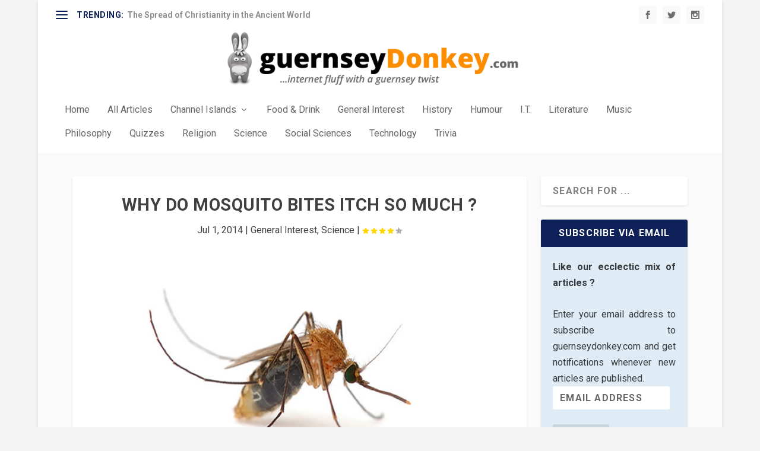

--- FILE ---
content_type: text/css
request_url: https://guernseydonkey.com/wp-content/themes/Extra-Child/custom-css/gsydonkey_shortcodes.css?ver=1.00.0
body_size: 33248
content:
/* **************************************** */
/*		Sidebar & Callout Styling 			*/
/* **************************************** */
.article_sidebar-container-left, .article_callout-container-left {float:left; margin:0px 15px 15px 0px;}
.article_sidebar-container-right, .article_callout-container-right{float:right; margin:0px 0px 15px 15px;}

.article_sidebar-header-left{text-align:left;}
.article_sidebar-header-centre{text-align:center;}
.article_sidebar-header-right{text-align:right;}

/*Sidebar & Callout (DEFAULT) : Non-filled but slight shadow with filled header */
.article_callout-container, .article_sidebar-container { 
	-moz-box-shadow: 0 1px 2px rgba(0, 0, 0, 0.1); 
	-webkit-box-shadow: 0px 1px 2px rgba(0, 0, 0, 0.1); 
	box-shadow: 0 1px 2px rgba(0, 0, 0, 0.1);
	border: 1px solid #e7e7e7; 
	background: #fff; 
	position: relative; 
	/*margin: 10px 0 45px;*/
	/* add celarfix as well */ 
}
/* below is clearfix */
.article_callout-container:after, .article_sidebar-container:after{
	content: ".";
	display: block;
	clear: both;
	visibility: hidden;
	height: 0;
	line-height: 0; 
}
.article_callout-container-content{ }

.article_callout-header, .article_sidebar-header{ 
	border-left: 1px solid #fff; 
	border-top: 1px solid #fff; 
	border-bottom: 1px solid #e7e7e7; 
	/*padding: 20px 20px 15px; text-shadow: 0 1px 0 #fff;*/ 
	/*padding: 10px 20px 15px 30px; */
	padding: 10px 20px 10px 20px; 
	text-shadow: none;
	background: #f9f9f9; 
	background: -moz-linear-gradient(top, #f9f9f9 0%, #f5f5f5 100%); 
	background: -webkit-gradient(linear, left top, left bottom, color-stop(0%,#f9f9f9), color-stop(100%,#f5f5f5)); 
	background: -webkit-linear-gradient(top,  #f9f9f9 0%,#f5f5f5 100%); 
	background: -o-linear-gradient(top, #f9f9f9 0%,#f5f5f5 100%); 
	background: -ms-linear-gradient(top,  #f9f9f9 0%,#f5f5f5 100%); 
	background: linear-gradient(to bottom, #f9f9f9 0%,#f5f5f5 100%);
}

/* is this needed */
/*.article_callout-header span, .article_callout-header p , .article_sidebar-header span, .article_sidebar-header p { display: block; font-size: 18px; color: #999; padding: 10px 0 5px;}*/
.article_sidebar-header {width:100%;}
.article_sidebar-header h3 {padding-bottom:0px;}

.article_callout-text, .article_sidebar-text{
	/*font-family: Georgia, serif; font-style: italic; font-size: 14px;*/
	/*padding: 43px 35px 30px 77px; */ 
	/*padding: 20px 20px 20px 30px;*/
	padding: 10px 20px 10px 20px;
	color: #363636; position: relative; text-shadow: none !important; 
}


.article_callout-pointright { 
	background: url(https://guernseydonkey.com/wp-content/themes/Extra-Child/images/shortcodes-sprite.png) no-repeat -97px -25px;width: 31px; height: 32px; position: absolute; bottom: -32px; right: 40px; 
}		
.article_callout-pointleft { 
	background: url(https://guernseydonkey.com/wp-content/themes/Extra-Child/images/shortcodes-sprite-modified.png) no-repeat -283px -26px; width: 31px; height: 32px; position: absolute; bottom: -32px; right: 40px; 
}



/* VARIANT FOR SIDEBAR : Filled box */
.article_sidebar-container-filled{
	/*margin: 0px 0px 10px; */
	-moz-box-shadow: 0 1px 1px rgba(0,0,0,0.1); 
	-webkit-box-shadow: 0 1px 1px rgba(0,0,0,0.1); 
	box-shadow: 0 1px 1px rgba(0,0,0,0.1); 
	/*font-size: 14px;*/ 
	/*font-size:small;*/
	position: relative;
	border: 1px solid #ddd;
}
.article_sidebar-container-filled:before { content: ''; position: absolute; top: 32px; left: 28px; }
.article_sidebar-content-filled{
	/*text-shadow: 1px 1px 1px #ffffff;*/ /*padding: 27px 43px 17px 66px;*/ 
	text-shadow: none; 
	/*padding: 7px 18px 18px 18px; */
	padding: 10px 18px 10px 18px;
	min-height: 35px; 
	color: #737373; 
	background: #fafafa; 
	border: 1px solid #fafafa; 
	-moz-box-shadow: inset 0 0 45px #e7e7e7; 
	-webkit-box-shadow: inset 0 0 45px #e7e7e7; 
	box-shadow: inset 0 0 45px #e7e7e7; 		
}
.article_sidebar-content-filled h3{padding-bottom:0px!important;}
.article_sidebar-content-filled p, .article_sidebar-content-filled span{
	/*line-height: 1.5em !important;*/
}
.article_sidebar-header-filled{width:100%;}
.article_sidebar-text-filled{
	padding: 5px 0px 0px 0px;
}

/* VARIANT FOR SIDEBAR : Simple box & Blank box*/
.article_sidebar-container-simple {	
	position: relative;
	border: 2px solid #ddd;
}
.article_sidebar-container-blank{
	position: relative;
	border: 0;
}
.article_sidebar-content-simple{
	padding: 10px 18px 10px 18px;
	min-height: 35px; }
.article_sidebar-container-blank {
	padding: 2px 18px 10px 18px;
	min-height: 35px; 
}
.article_sidebar-content-simple h3, .article_sidebar-content-blank h3{padding-bottom:0px!important;}
.article_sidebar-content-blank h3{padding-top:0px!important;margin-top:0px!important;}
.article_sidebar-header-simple, .article_sidebar-container-blank{width:100%;}
.article_sidebar-text-simple, .article_sidebar-text-blank{
	padding: 5px 0px 0px 0px;
}
/* END : Sidebar & Callout Styling 			*/





/* **************************************** */
/*		Box Styling 						*/
/* **************************************** */
/* NB : some of the classes are 'overstated i eteh varianst ar NOT needed and could be rationaized - tehy ar eretained howver in case some code still directly references them */

.article_box-container{
}
.article_box-content{
	 min-height: 35px;
	 color: #737373;
	 
}
/*Bordertype*/
.article_box-bordertype-solid-standard{
	border-width:1px;
	border-style:solid;	
}
.article_box-bordertype-none{
	border:none;
}
.article_box-bordertype-solid-medium{
	border-width:3px;
	border-style:solid;
}
.article_box-bordertype-solid-thick{
	border-width:6px;
	border-style:solid;
}
.article_box-bordertype-dashed-standard{
	border-width:1px;
	border-style:dashed;
}
.article_box-bordertype-dashed-medium{
	border-width:3px;
	border-style:dashed;
}
.article_box-bordertype-dashed-thick{
	border-width:6px;
	border-style:dashed;
}

/*Bordercolour*/
.article_box-bordercolor-standard{border-color: #e0e0e0;}
.article_box-bordercolor-none{}
.article_box-bordercolor-orange{border-color: #fc8d00;}
.article_box-bordercolor-red{border-color: #6e0d14;}
.article_box-bordercolor-blue{border-color: #559fb7;}
.article_box-bordercolor-rose{border-color: #EB9593;}
.article_box-bordercolor-green{border-color: #5a8f00;}
.article_box-bordercolor-grey{border-color: #ccc;}

/*fill*/

/*
border = #ddd <= colour start point 
background = fafafa  delta = +FAED1D
internal shadow =  #e7e7e7 delta = +E7DA0A

eg for standard 
border = #e0e0e0
=> background          = #e0e0e0 +FAED1D = #FDFDFD
=> internal shadow     = #e0e0e0 +E7DA0A  = #EAEAEA

https://www.calculator.net/hex-calculator.html
*/

.article_box-fill-standard{	
	/*background-color : #f4f4f4;	*/
	background-color : #fafafa;
	/*-moz-box-shadow: inset 0 0 45px #1C8BAEA; 
	-webkit-box-shadow: inset 0 0 45px #1C8BAEA; 
	box-shadow: inset 0 0 45px #1C8BAEA;	
	*/	
}/*greyish fill*/

.article_box-fill-none{background-color:#ffffff;}/*no fill*/
.article_box-fill-orange{	
	background-color : #ffd7a6;
	/*-moz-box-shadow: inset 0 0 45px #1E4670A; 
	-webkit-box-shadow: inset 0 0 45px #1E4670A; 
	box-shadow: inset 0 0 45px #1E4670A;			
	*/
}
.article_box-fill-red{
	background-color:#CF1826
	/*
	-moz-box-shadow: inset 0 0 45px #78171E; 
	-webkit-box-shadow: inset 0 0 45px #78171E; 
	box-shadow: inset 0 0 45px #78171E;				
	*/
}
.article_box-fill-blue{
	background-color : #a6ccd9;
	/*
	-moz-box-shadow: inset 0 0 45px #5FA9C1; 
	-webkit-box-shadow: inset 0 0 45px #5FA9C1; 
	box-shadow: inset 0 0 45px #5FA9C1;		
	*/
}
.article_box-fill-rose{	
	background-color : #f7d3d2;
	/*-moz-box-shadow: inset 0 0 45px #F59F9D; 
	-webkit-box-shadow: inset 0 0 45px #F59F9D; 
	box-shadow: inset 0 0 45px #F59F9D;	
	*/
}
.article_box-fill-green{	
	background-color : #f1ffd9;
	/*-moz-box-shadow: inset 0 0 45px #64990A; 
	-webkit-box-shadow: inset 0 0 45px #64990A; 
	box-shadow: inset 0 0 45px #64990A;		
	*/
}
.article_box-fill-grey{
	background-color : #e6e6e6;
	/*-moz-box-shadow: inset 0 0 45px #A16D6; 
	-webkit-box-shadow: inset 0 0 45px #A16D6; 
	box-shadow: inset 0 0 45px #A16D6;	
	*/
}
/*Use below IF want to apply 3d look */
.article_box-container-fill-shadow{
	/*-moz-box-shadow: 0 1px 1px rgba(0,0,0,0.1);
    -webkit-box-shadow: 0 1px 1px rgba(0,0,0,0.1);*/
    box-shadow: 0 1px 1px rgba(0,0,0,0.1);
}
.article_box-text-fill-shadow{
	-moz-box-shadow: inset 0 0 45px #D6D6D6; 
	-webkit-box-shadow: inset 0 0 45px #D6D6D6; 
	box-shadow: inset 0 0 45px #D6D6D6;	
}



/*padding*/
.article_box-padding-standard{padding:10px 20px 10px 20px;}
.article_box-padding-none{padding:0px;}
.article_box-padding-medium{padding:15px 25px 15px 25px;}
.article_box-padding-large{padding:30px 45px 30px 45px;}

/* END : BOX STYLES */


/* **************************************** */
/*		Word Definitions Styling 			*/
/* **************************************** */

.article_worddefn_container{padding: 0;border:1px #ccc solid;}
.article_worddefn_container:after{content: ".";display: block;clear: both;visibility: hidden;height: 0;line-height: 0; }/* same as clearfix*/
.article_worddefn_containertitle{width:100%;  font-size:medium; color:#FFF; background-color:#000066; text-shadow:none;font-weight:bold; }
.article_worddefn_containertitle div{padding:5px;}
.article_worddefn_containercontents{/*width:100%;*/ margin:2px 15px 2px 15px;}
.article_worddefn_word{font-weight:bold;font-size:medium;}
div.article_worddefn_word {float:left;margin:4px 0px 4px 0px;}
.article_worddefn_pronunciation{font-size:medium;}
div.article_worddefn_pronunciation{float:left;margin-left:2.5em;margin-top:4px; margin-right: 0px; margin-bottom: 4px;}
.article_worddefn_category{color:#666;font-style:italic;}
div.article_worddefn_category{float:left;width:100%;margin:5px 0px 4px 0px;}
.article_worddefn_definition{}
div.article_worddefn_definition{float:left;width:100%;margin:4px 0px 4px 0px;}
ol.article_worddefn_definition {  counter-reset: item; list-style-position:outside!important; }
ol.article_worddefn_definition li { display: block;}
ol.article_worddefn_definition li:before {
    content: counter(item) ". ";
    counter-increment: item;
    font-weight: bold;
    color:#999;
}
/* Below is for Shortcode output in case only std ol and li is passed in as $content */
div.article_worddefn_definition ol {  counter-reset: item; list-style-position:outside!important; }
div.article_worddefn_definition li { display: block; }
div.article_worddefn_definition li:before {
    content: counter(item) ". ";
    counter-increment: item;
    font-weight: bold;
    color:#999;
}


/* END : Word Definition Styling 			*/



/* **************************************** */
/*		Timeline Styling					*/
/* **************************************** */

/* SEE SEPERATE CSS FILES FOR MAIN TIMELINE SHORTCODE STYLES */

/* END : Timeline Styling 					*/



/* **************************************** */
/*		Mini Timeline Styling					*/
/* **************************************** */

div.article_timeline-mini-outercontainer{
}

/* START Mini-Timeline Styles */
ul.article_timeline-mini{
	/* grey */
	/*background:url(https://dummyimage.com/6x6/c0c0c0/c0c0c0.gif) top left repeat-y;*/
	background:url(https://guernseydonkey.com/wp-content/themes/Extra-Child/images/c0c0c0.gif) top left repeat-y;
	

	/*padding:50px 0;*/
	padding:20px 0;

	font-size:.9rem;
}
ul.article_timeline-mini{
	list-style-type: none;
}

.article_timeline-mini time {
	font-weight:600;
	/* blue 
	color:#0098d3;*/
	/* orange 
	color:#fc8d00; */
	/* grey 
	color:#e0e0e0;
	*/
	/*red*/ 
	/*color:#6e0d14;*/
	font-size:1.3rem;
}

.article_timeline-mini-timespan{
	font-weight:600;
	font-size:1.3rem;
}

.article_timeline-mini time:before{
	/*position:absolute;
	content:url('https://guernseydonkey.com/wp-content/uploads/2019/12/icons8-calendar-50.png');
	width:50px;*/
}
.article_timeline-mini:before{
    content: '\25CF';
    font-size: 40px;
    width:20px;
    height:10px;
    display:block;
    color:#868686;
    position:relative;
   /*top:-60px;*/
	top:-30px;
	left:-9px;
}
.article_timeline-mini:after{
	content: '\25bc';
	font-size: 40px;
	width:20px;
	height:10px;
	display:block;
	color:#868686;
	position:relative;
	/*
	top:7px;
	left:-17px;
	*/
	top:10px;
	left:-16px;
}
.article_timeline-mini li:before{
	position:absolute;
	content:url('https://guernseydonkey.com/wp-content/themes/Extra-Child/images/Bullet-Line-c0c0c0-32x42.png');
	left:-45px; /*(-43 for border 1px)*/
 top:28%;
}
.article_timeline-mini li{
    position:relative;
    clear:both;
	
    /*background-color:#fef8c4;
    border:1px solid #d8d566;
    border-radius:5px;*/
	/*border:2px solid #cccccc;
	border-radius:1px;
	*/
	/* grey */
	border:3px solid #e0e0e0;
	/* orange 
	border:1px solid #fc8d00;
	*/

	border-radius:5px;
	padding:5px 10px 5px 10px;
	text-align:left;

	/* modified to push further apart ... was margin:0 0 10px 30px;*/
	margin:0 0 25px 30px;
}
.article_timeline-mini-textcontent{
	  display:block;
	  overflow:auto;
}
/* END : Mini Timeline Styling 					*/





/* **************************************** */
/*		 Alt Quotes Styling		 			*/
/* **************************************** */

.article_shortcode-alt-quote-dark{
	background-color:#333333;
	display:flex;
	justify-content:space-around;
	padding:25px 25px 15px 25px;
	border-radius:10px;
}
.article_shortcode-alt-quote-dark-image{
	margin-top:-10px;
}
.article_shortcode-alt-quote-dark p{
	background-color:#333333;
	color:#ffffff;
	font-size:1.3em;
}


.article_shortcode-alt-quote-light_right{
	float:right;
	/*width:300px;*/
	margin-left:20px;
	margin-bottom:10px;
	display:flex;
}
.article_shortcode-alt-quote-light_left{
	float:left;
	/*width:300px;*/
	margin-right:20px;
	margin-bottom:10px;
	display:flex;
	
}


.article_shortcode-alt-quote-light_right-image{
	margin-right:15px;
}
.article_shortcode-alt-quote-light_left-image{
	margin-right:15px;
}
.article_shortcode-alt-quote-light_right p, .article_shortcode-alt-quote-light_left p{
	font-style:italic;
	font-weight:400;
}

/* END : Alt Quotes Styling 				*/



/* **************************************** */
/*		  Buttons Styling		 			*/
/* **************************************** */

.article_shortcode-btn{
  display: inline-block;
  margin-bottom: 0;
  font-weight: normal;
  text-align: center;
  vertical-align: middle;
  cursor: pointer;
  background-image: none;
  border: 1px solid transparent;
  white-space: nowrap;
  padding: 6px 12px;
  font-size: 14px;
  line-height: 1.428571429;
  border-radius: 4px;
  -webkit-user-select: none;
  -moz-user-select: none;
  -ms-user-select: none;
  -o-user-select: none;
  user-select: none;
}
.article_shortcode-btn:focus {
  outline: thin dotted;
  outline: 5px auto -webkit-focus-ring-color;
  outline-offset: -2px;
}
.article_shortcode-btn:hover,
.article_shortcode-btn:focus {
  color: #333333;
  text-decoration: none;
}
.article_shortcode-btn:active,
.article_shortcode-btn.active {
  outline: 0;
  background-image: none;
  -webkit-box-shadow: inset 0 3px 5px rgba(0, 0, 0, 0.125);
  box-shadow: inset 0 3px 5px rgba(0, 0, 0, 0.125);
}
.article_shortcode-btn.disabled,
.article_shortcode-btn[disabled],
fieldset[disabled] .article_shortcode-btn{
  cursor: not-allowed;
  pointer-events: none;
  opacity: 0.65;
  filter: alpha(opacity=65);
  -webkit-box-shadow: none;
  box-shadow: none;
}


.article_shortcode-btn-default {
  color: #333333;
  background-color: #ffffff;
  border-color: #cccccc;
}
.article_shortcode-btn-default:hover,
.article_shortcode-btn-default:focus,
.article_shortcode-btn-default:active,
.article_shortcode-btn-default.active,
.open .dropdown-toggle.article_shortcode-btn-default {
  color: #333333;
  background-color: #ebebeb;
  border-color: #adadad;
}
.article_shortcode-btn-default:active,
.article_shortcode-btn-default.active,
.open .dropdown-toggle.article_shortcode-btn-default {
  background-image: none;
}
.article_shortcode-btn-default.disabled,
.article_shortcode-btn-default[disabled],
fieldset[disabled] .article_shortcode-btn-default,
.article_shortcode-btn-default.disabled:hover,
.article_shortcode-btn-default[disabled]:hover,
fieldset[disabled] .article_shortcode-btn-default:hover,
.article_shortcode-btn-default.disabled:focus,
.article_shortcode-btn-default[disabled]:focus,
fieldset[disabled] .article_shortcode-btn-default:focus,
.article_shortcode-btn-default.disabled:active,
.article_shortcode-btn-default[disabled]:active,
fieldset[disabled] .article_shortcode-btn-default:active,
.article_shortcode-btn-default.disabled.active,
.article_shortcode-btn-default[disabled].active,
fieldset[disabled] .article_shortcode-btn-default.active {
  background-color: #ffffff;
  border-color: #cccccc;
}
.article_shortcode-btn-default .badge {
  color: #ffffff;
  background-color: #fff;
}



.article_shortcode-btn-primary {
  color: #ffffff;
  background-color: #428bca;
  border-color: #357ebd;
}
.article_shortcode-btn-primary:hover,
.article_shortcode-btn-primary:focus,
.article_shortcode-btn-primary:active,
.article_shortcode-btn-primary.active,
.open .dropdown-toggle.article_shortcode-btn-primary {
  color: #ffffff;
  background-color: #3276b1;
  border-color: #285e8e;
}
.article_shortcode-btn-primary:active,
.article_shortcode-btn-primary.active,
.open .dropdown-toggle.article_shortcode-btn-primary {
  background-image: none;
}
.article_shortcode-btn-primary.disabled,
.article_shortcode-btn-primary[disabled],
fieldset[disabled] .article_shortcode-btn-primary,
.article_shortcode-btn-primary.disabled:hover,
.article_shortcode-btn-primary[disabled]:hover,
fieldset[disabled] .article_shortcode-btn-primary:hover,
.article_shortcode-btn-primary.disabled:focus,
.article_shortcode-btn-primary[disabled]:focus,
fieldset[disabled] .article_shortcode-btn-primary:focus,
.article_shortcode-btn-primary.disabled:active,
.article_shortcode-btn-primary[disabled]:active,
fieldset[disabled] .article_shortcode-btn-primary:active,
.article_shortcode-btn-primary.disabled.active,
.article_shortcode-btn-primary[disabled].active,
fieldset[disabled] .article_shortcode-btn-primary.active {
  background-color: #428bca;
  border-color: #357ebd;
}
.article_shortcode-btn-primary .badge {
  color: #428bca;
  background-color: #fff;
}


.article_shortcode-btn-warning {
  color: #ffffff;
  background-color: #f0ad4e;
  border-color: #eea236;
}

.article_shortcode-btn-warning:hover,
.article_shortcode-btn-warning:focus,
.article_shortcode-btn-warning:active,
.article_shortcode-btn-warning.active,
.open .dropdown-toggle.article_shortcode-btn-warning {
  color: #ffffff;
  background-color: #ed9c28;
  border-color: #d58512;
}
.article_shortcode-btn-warning:active,
.article_shortcode-btn-warning.active,
.open .dropdown-toggle.article_shortcode-btn-warning {
  background-image: none;
}
.article_shortcode-btn-warning.disabled,
.article_shortcode-btn-warning[disabled],
fieldset[disabled] .article_shortcode-btn-warning,
.article_shortcode-btn-warning.disabled:hover,
.article_shortcode-btn-warning[disabled]:hover,
fieldset[disabled] .article_shortcode-btn-warning:hover,
.article_shortcode-btn-warning.disabled:focus,
.article_shortcode-btn-warning[disabled]:focus,
fieldset[disabled] .article_shortcode-btn-warning:focus,
.article_shortcode-btn-warning.disabled:active,
.article_shortcode-btn-warning[disabled]:active,
fieldset[disabled] .article_shortcode-btn-warning:active,
.article_shortcode-btn-warning.disabled.active,
.article_shortcode-btn-warning[disabled].active,
fieldset[disabled] .article_shortcode-btn-warning.active {
  background-color: #f0ad4e;
  border-color: #eea236;
}
.article_shortcode-btn-warning .badge {
  color: #f0ad4e;
  background-color: #fff;
}



.article_shortcode-btn-danger {
  color: #ffffff;
  background-color: #d9534f;
  border-color: #d43f3a;
}
.article_shortcode-btn-danger:hover,
.article_shortcode-btn-danger:focus,
.article_shortcode-btn-danger:active,
.article_shortcode-btn-danger.active,
.open .dropdown-toggle.article_shortcode-btn-danger {
  color: #ffffff;
  background-color: #d2322d;
  border-color: #ac2925;
}
.article_shortcode-btn-danger:active,
.article_shortcode-btn-danger.active,
.open .dropdown-toggle.article_shortcode-btn-danger {
  background-image: none;
}
.article_shortcode-btn-danger.disabled,
.article_shortcode-btn-danger[disabled],
fieldset[disabled] .article_shortcode-btn-danger,
.article_shortcode-btn-danger.disabled:hover,
.article_shortcode-btn-danger[disabled]:hover,
fieldset[disabled] .article_shortcode-btn-danger:hover,
.article_shortcode-btn-danger.disabled:focus,
.article_shortcode-btn-danger[disabled]:focus,
fieldset[disabled] .article_shortcode-btn-danger:focus,
.article_shortcode-btn-danger.disabled:active,
.article_shortcode-btn-danger[disabled]:active,
fieldset[disabled] .article_shortcode-btn-danger:active,
.article_shortcode-btn-danger.disabled.active,
.article_shortcode-btn-danger[disabled].active,
fieldset[disabled] .article_shortcode-btn-danger.active {
  background-color: #d9534f;
  border-color: #d43f3a;
}
.article_shortcode-btn-danger .badge {
  color: #d9534f;
  background-color: #fff;
}



.article_shortcode-btn-success {
  color: #ffffff;
  background-color: #5cb85c;
  border-color: #4cae4c;
}
.article_shortcode-btn-success:hover,
.article_shortcode-btn-success:focus,
.article_shortcode-btn-success:active,
.article_shortcode-btn-success.active,
.open .dropdown-toggle.article_shortcode-btn-success {
  color: #ffffff;
  background-color: #47a447;
  border-color: #398439;
}
.article_shortcode-btn-success:active,
.article_shortcode-btn-success.active,
.open .dropdown-toggle.article_shortcode-btn-success {
  background-image: none;
}
.article_shortcode-btn-success.disabled,
.article_shortcode-btn-success[disabled],
fieldset[disabled] .article_shortcode-btn-success,
.article_shortcode-btn-success.disabled:hover,
.article_shortcode-btn-success[disabled]:hover,
fieldset[disabled] .article_shortcode-btn-success:hover,
.article_shortcode-btn-success.disabled:focus,
.article_shortcode-btn-success[disabled]:focus,
fieldset[disabled] .article_shortcode-btn-success:focus,
.article_shortcode-btn-success.disabled:active,
.article_shortcode-btn-success[disabled]:active,
fieldset[disabled] .article_shortcode-btn-success:active,
.article_shortcode-btn-success.disabled.active,
.article_shortcode-btn-success[disabled].active,
fieldset[disabled] .article_shortcode-btn-success.active {
  background-color: #5cb85c;
  border-color: #4cae4c;
}
.article_shortcode-btn-success .badge {
  color: #5cb85c;
  background-color: #fff;
}



.article_shortcode-btn-info {
  color: #ffffff;
  background-color: #5bc0de;
  border-color: #46b8da;
}
.article_shortcode-btn-info:hover,
.article_shortcode-btn-info:focus,
.article_shortcode-btn-info:active,
.article_shortcode-btn-info.active,
.open .dropdown-toggle.article_shortcode-btn-info {
  color: #ffffff;
  background-color: #39b3d7;
  border-color: #269abc;
}
.article_shortcode-btn-info:active,
.article_shortcode-btn-info.active,
.open .dropdown-toggle.article_shortcode-btn-info {
  background-image: none;
}
.article_shortcode-btn-info.disabled,
.article_shortcode-btn-info[disabled],
fieldset[disabled] .article_shortcode-btn-info,
.article_shortcode-btn-info.disabled:hover,
.article_shortcode-btn-info[disabled]:hover,
fieldset[disabled] .article_shortcode-btn-info:hover,
.article_shortcode-btn-info.disabled:focus,
.article_shortcode-btn-info[disabled]:focus,
fieldset[disabled] .article_shortcode-btn-info:focus,
.article_shortcode-btn-info.disabled:active,
.article_shortcode-btn-info[disabled]:active,
fieldset[disabled] .article_shortcode-btn-info:active,
.article_shortcode-btn-info.disabled.active,
.article_shortcode-btn-info[disabled].active,
fieldset[disabled] .article_shortcode-btn-info.active {
  background-color: #5bc0de;
  border-color: #46b8da;
}
.article_shortcode-btn-info .badge {
  color: #5bc0de;
  background-color: #fff;
}



.article_container-btn-link {
  color: #428bca;
  font-weight: normal;
  cursor: pointer;
  border-radius: 0;
}



.article_container-btn-link,
.article_container-btn-link:active,
.article_container-btn-link[disabled],
fieldset[disabled] .article_container-btn-link {
  background-color: transparent;
  -webkit-box-shadow: none;
  box-shadow: none;
}

.article_container-btn-link,
.article_container-btn-link:hover,
.article_container-btn-link:focus,
.article_container-btn-link:active {
  border-color: transparent;
}
.article_container-btn-link:hover,
.article_container-btn-link:focus {
  color: #2a6496;
  text-decoration: underline;
  background-color: transparent;
}
.article_container-btn-link[disabled]:hover,
fieldset[disabled] .article_container-btn-link:hover,
.article_container-btn-link[disabled]:focus,
fieldset[disabled] .article_container-btn-link:focus {
  color: #999999;
  text-decoration: none;
}

/* END : Button Styling 				*/






/*
.btn-lg {
  padding: 10px 16px;
  font-size: 18px;
  line-height: 1.33;
  border-radius: 6px;
}
.btn-sm {
  padding: 5px 10px;
  font-size: 12px;
  line-height: 1.5;
  border-radius: 3px;
}
.btn-xs {
  padding: 1px 5px;
  font-size: 12px;
  line-height: 1.5;
  border-radius: 3px;
}
.btn-block {
  display: block;
  width: 100%;
  padding-left: 0;
  padding-right: 0;
}
.btn-block + .btn-block {
  margin-top: 5px;
}
*/

/* DO WE NEED THIS ???*/

.article_shortcode-btn-group,
.btn-group-vertical {
  position: relative;
  display: inline-block;
  vertical-align: middle;
}
.article_shortcode-btn-group > .article_shortcode-btn,
.btn-group-vertical > .article_shortcode-btn{
  position: relative;
  float: left;
}
.article_shortcode-btn-group > .article_shortcode-btn:hover,
.btn-group-vertical > .article_shortcode-btn:hover,
.article_shortcode-btn-group > .article_shortcode-btn:focus,
.btn-group-vertical > .article_shortcode-btn:focus,
.article_shortcode-btn-group > .article_shortcode-btn:active,
.btn-group-vertical > .article_shortcode-btn:active,
.article_shortcode-btn-group > .article_shortcode-btn.active,
.btn-group-vertical > .article_shortcode-btn.active {
  z-index: 2;
}
.article_shortcode-btn-group > .article_shortcode-btn:focus,
.btn-group-vertical > .article_shortcode-btn:focus {
  outline: none;
}
.article_shortcode-btn-group .article_shortcode-btn+ .article_shortcode-btn,
.article_shortcode-btn-group .article_shortcode-btn+ .article_shortcode-btn-group,
.article_shortcode-btn-group .article_shortcode-btn-group + .article_shortcode-btn,
.article_shortcode-btn-group .article_shortcode-btn-group + .article_shortcode-btn-group {
  margin-left: -1px;
}

/* END : Buttons Styling 					*/



/* **************************************** */
/*		 ACCORDION Styling		 			*/
/* **************************************** */

.article_accordion_header {
  background-color: #eee;
  color: #444;
  cursor: pointer;
  padding: 18px!important;
  width: 100%;
  border: none;
  text-align: left;
  outline: none;
  /*font-size: 15px;*/
  transition: 0.4s;
/*border-radius:5px;*/
font-size:1.3em!important;
}

.article_accordion_content_active, .article_accordion_header:hover {
  background-color: #ccc;
}

.article_accordion_header:after {
	font-size:1.3em!important;
	
  content: "\002B";
  color: #777;
  font-weight: bold;
  float: right;
  /*margin-left: 5px;*/
  margin:-5px 5px 0px 5px;
}

.article_accordion_content_active:after {
  content: "\2212";  
}

.article_accordion_content {
  /*padding: 0 18px 18px 0;*/
  padding: 0 18px;  
  background-color: white;
  max-height: 0;
  overflow: hidden;
  transition: max-height 0.8s ease-out;
}
.article_accordion_content p:first-of-type{
	margin-top:1em;
}
.article_accordion_content p:last-of-type{
	margin-bottom:1em;
}
.article_accordion_content_active{
	padding: 100px 18px 18px 0;
}


/* END : ACCORDIAN Styling 				*/




/* **************************************** */
/*	Learn More Drop down - formally et-learn-more Styling */
/* **************************************** */

.article_learn_more { 
	background: #fff; 
	border: 2px solid #f7f7f7!important; 
	margin: 10px 0px; 
	/*-moz-box-shadow: 1px -1px 0 0 #fff; 
	-webkit-box-shadow: 1px -1px 0 0 #fff; 
	box-shadow: 1px -1px 0 0 #fff;*/ 
}
.article_learn_more h3.article_heading_more { 
	cursor: pointer; 
	padding: 16px 50px 16px 22px; 
	font-size: 14px; 
	color: #999; 
	letter-spacing: 0px; 
	text-shadow: none!important; 
	border: none!important;
	/*text-shadow: 1px 1px 0 #fff; */
	position: relative; 
	/*border-left: 1px solid #fff; 
	border-top: 1px solid #fff; 
	*/	
	margin: 0 !important; 
}
.article_learn_more h3.article_heading_more span.article_learnmore_arrow { 
	display: block; 
	position: absolute; 
	top: 0; right: 0; 
	width: 48px; 
	height: 100%; 
	-moz-box-shadow: none!important; 
	-webkit-box-shadow: none!important; 
	box-shadow: none!important; 
	border: none!important;
	
	/*border-left: 1px solid #fff; 
	-moz-box-shadow: -1px 0 0 0 #e7e7e7; 
	-webkit-box-shadow: -1px 0 0 0 #e7e7e7; 
	box-shadow: -1px 0 0 0 #e7e7e7; 
	*/
}
.article_learn_more span.article_learnmore_arrow span {
	display: block; 
	position: absolute; 
	top: 50%; 
	left: 50%; 
	margin-top: -5px; 
	margin-left: -6px; 
	width: 13px; 
	height: 10px; 
	background: url(https://guernseydonkey.com/wp-content/themes/Extra-Child/images/shortcodes-sprite.png) no-repeat -58px -2px; 
}
.article_learn_more .open span.article_learnmore_arrow span { 
	background-position: -58px -14px; 
}
.article_learn_more .article_learn_more_content { 
	/*padding: 30px 30px 20px; */
	padding: 5px;
	visibility: hidden; 
	/*border-top: 1px solid #e7e7e7; */
	margin:10px;
}
.article_learn_more_content{
	border:none!important;
}
/*.et_slidecontent .article_learn_more .article_learn_more_content { display: block; visibility: hidden; }*/
.article_learn_more .article_learn_more_content { 
	display: block; 
	visibility: hidden; 
}
.article_learn_more_open .article_learn_more_content { 
	display: block; 
	visibility: visible !important; 
}
.article_learn_more h3.article_heading_more{ 
	background: #f9f9f9; 
	/*background: -moz-linear-gradient(top, #f9f9f9 0%, #f5f5f5 100%); 
	background: -webkit-gradient(linear, left top, left bottom, color-stop(0%,#f9f9f9), color-stop(100%,#f5f5f5)); background: -webkit-linear-gradient(top,  #f9f9f9 0%,#f5f5f5 100%); 
	background: -o-linear-gradient(top, #f9f9f9 0%,#f5f5f5 100%); 
	background: -ms-linear-gradient(top,  #f9f9f9 0%,#f5f5f5 100%); 
	background: linear-gradient(to bottom, #f9f9f9 0%,#f5f5f5 100%); 
	*/
}
	
.article_learn_more{ color:#201F1F !important; 
	text-shadow: none !important; 
}
.article_learn_more a{ 
	text-shadow: none !important; 
}

/* END : Learn More Styling 				*/




/* **************************************** */
/*				TABS Styling 				*/
/* **************************************** */
.article_tabs-container {
	display: flex;
	flex-wrap: wrap;

	height:100%;
	/*max-width: 700px;*/

	/*background: #e5e5e5; darker grey */
	background: #f7f7f7;

	/* WITH SHADOW  - have option for NO Shadow*/
	/*box-shadow: 0 48px 80px -32px rgba(0,0,0,0.3);*/

	margin-bottom:1em;
	margin-top:1em;
	border:1px #e0e0e0 solid;
}


.article_tab-header-radio-input{
	position: absolute;
	opacity: 0;
}
.article_tab-header-label{
	width: 100%;
	padding: 20px 30px;

	/* background: #e5e5e5; dark grey */
	background: #f7f7f7;

	cursor: pointer;
	font-weight: bold;
	font-size: 18px;
	color: #7f7f7f;
	transition: background 0.1s, color 0.1s;

	display:block;
}
.article_tab-header-label:hover {
	background: #d8d8d8;
}
.article_tab-header-label:active {
	background: #ccc;
}
.article_tab-header-radio-input:focus + .article_tab-header-label{
	z-index: 1;
}
.article_tab-header-radio-input:checked + .article_tab-header-label{
	background: #fff;
	color: #000;
}

@media (min-width: 600px) {
	.article_tab-header-label{
		width: auto;
	}
}

.article_tab-panel {
	display: none;
	padding: 20px 30px 30px;
	background: #fff;
}

@media (min-width: 600px) {
	.article_tab-panel {
		order: 99;
	}
}

.article_tab-header-radio-input:checked + .article_tab-header-label + .article_tab-panel{
	display: block;
}

/*
.article_tabs-container input[type="radio"]:checked + label {
	border-top: 4px solid purple;
}
*/

.article_tab-header-check-orange {
	/*#fc8d00*/
}
.article_tab-header-check-red {
	/*#6e0d14*/
}
.article_tab-header-check-blue {
	/*#559fb7*/
}
.article_tab-header-check-rose {
	/*#EB9593*/
}
.article_tab-header-check-green {
	/*#5a8f00*/
}
.article_tab-header-check-grey {
	/*#ccc*/
}
.article_tab-header-check-purple {
	/*#800080*/
}

.article_tabs-container input[type="radio"]:checked.article_tab-header-check-orange + label {	
	border-top: 4px solid #fc8d00;
}
.article_tabs-container input[type="radio"]:checked.article_tab-header-check-red + label {
	border-top: 4px solid #6e0d14;
}
.article_tabs-container input[type="radio"]:checked.article_tab-header-check-blue + label {
	border-top: 4px solid #559fb7;
}
.article_tabs-container input[type="radio"]:checked.article_tab-header-check-rose + label {
	border-top: 4px solid #EB9593;
}
.article_tabs-container input[type="radio"]:checked.article_tab-header-check-green + label {
	border-top: 4px solid #5a8f00;
}
.article_tabs-container input[type="radio"]:checked.article_tab-header-check-grey + label {
	border-top: 4px solid #ccc;
}
.article_tabs-container input[type="radio"]:checked.article_tab-header-check-purple + label {	
	border-top: 4px solid #800080;
}



/* END : TABS Styling 				*/

--- FILE ---
content_type: text/css
request_url: https://guernseydonkey.com/wp-content/themes/Extra-Child/style.css?ver=4.27.4
body_size: 80429
content:
/*
Theme Name: Extra Child
Theme URI: 
Description: RKT modified theme from Elegant Themes
Author: RKT and Elegant Themes
Author URI: http://www.elegantthemes.com
Template: Extra
Version: 1.00.0
*/



/* OLD WAY OF LINKING TO PARENT  : @import url("../Extra/style.css");*/

/* FONTS FONTS FONTS FONTS FONST */




/* 
*******************************************************
	START : SPECIFIC THEME OVERRIDES & ADJUSTMENTS
*******************************************************
*/
body{	
}


b {
	font-weight: bold!important;
}

sup {
    vertical-align: super;
    font-size: smaller;
}

i{
	font-style:italic;
}

a:hover {
    text-decoration: underline;
}


blockquote{
	border-color: #fc8d00; /*orange*/
	font-size:1em;
	font-style:italic;
	font-weight:400;
	border-left-width:8px;
}

div.article_container img{max-width:none;}

/*Top-Navigation : Gap with logo*/
#et-navigation{
	margin-top:1.5em!important;
}

/*Top-Navigation : Utem padding - when wrapped */
#et-menu li a{
	padding-bottom:1.5em!important;
	/*padding:1em 1em 1em 1em!important;*/

}

/*Top Navigation : Adjust thickness of selecor option*/
#et-navigation>ul>li>a:before{height:6px!important;top:5px!important;;}


#et-navigation ul.sub-menu {padding:10px 0!important;}
#et-navigation .sub-menu li a {padding:5px 0!important;}
	
	
/*Post Header on a Post Page */
.post-header{ padding:30px;/* was 60px */}

/*Title Size on a Post Page */
h1.entry-title{font-size:1.8em;}


/*Links on post list*/
.entry-title a:hover{text-decoration:none!important;}

/* Ratings */
.rating-star-on:before, .rating-star-half:before{ color:gold;}


/* START : WP ShortCodes Oveerides */
.wp-caption.alignright{
	margin-left:10px;
}
.wp-caption.alignleft{
	margin-right:10px;
}

.wp-caption{
	background-color:#ffffff;
	border:none;
	padding:4px;
	
}
/* END : WP ShortCodes Overides */



/* START : LEGACY ET SHORTCODES --- OVERRIDES*/

/*QUOTE */
.quote-center .et_right_quote {
}
.quote-center {
}
.et_right_quote{font-size:1.2em;}


/*box - give flat appearence*/
.et-box{font-size:medium; text-shadow:none; box-shadow:none;}
div.et-box-content{font-size:medium; text-shadow:none;box-shadow:none;}

/*learn_more - give flat appearence*/
.et-learn-more {-moz-box-shadow: none!important; -webkit-box-shadow: none!important; box-shadow: none!important; border: 2px solid #f7f7f7!important;}
.et-learn-more h3.heading-more { text-shadow: none!important; border: none!important;}
.et-learn-more h3.heading-more span.et_learnmore_arrow { -moz-box-shadow: none!important; -webkit-box-shadow: none!important; box-shadow: none!important; border: none!important;}
.learn-more-content {border:none!important;}
/*
	.et-learn-more h3.heading-more, .et-tabs-container .et-tabs-control, .et-tabs-container ul.et_shortcodes_mobile_nav, .et_shortcodes_controller_nav, .et-testimonial-author-info, .et-protected-title, .pricing-heading, .pricing-content-bottom { background: #f9f9f9; background: -moz-linear-gradient(top, #f9f9f9 0%, #f5f5f5 100%); background: -webkit-gradient(linear, left top, left bottom, color-stop(0%,#f9f9f9), color-stop(100%,#f5f5f5)); background: -webkit-linear-gradient(top,  #f9f9f9 0%,#f5f5f5 100%); background: -o-linear-gradient(top, #f9f9f9 0%,#f5f5f5 100%); background: -ms-linear-gradient(top,  #f9f9f9 0%,#f5f5f5 100%); background: linear-gradient(to bottom, #f9f9f9 0%,#f5f5f5 100%); }
	*/
.et-learn-more h3.heading-more, .et-tabs-container .et-tabs-control, .et-tabs-container ul.et_shortcodes_mobile_nav, .et_shortcodes_controller_nav, .et-testimonial-author-info, .et-protected-title, .pricing-heading, .pricing-content-bottom {
	
}
/*END : LEGACY ET SHORTCODES*/





/* 
	END : SPECIFIC THEME OVERRIDES & ADJUSTMENTS ************
*/



/* 
*******************************************************
	START : SPECIFIC WIDGET OVERRIDES & ADJUSTMENTS
*******************************************************
*/
.wp-block-jetpack-subscriptions__container{
  padding: 20px!important;
  line-height: 1.3em!important;
  background-color:#dfecf5;/* same as .article_widgetbody */
}
.wp-block-jetpack-subscriptions__container input, .wp-block-jetpack-subscriptions__container input:focus{background-color:#ffffff;}
#subscribe-submit button.wp-block-button__link{font-size:.8em!important; margin-bottom:15px;}


.jetpack_subscription_widget h4, .widget_weather_atlas h4{
	background-color: #0e2058!important; /*royal blue*/	
	font-weight: 600;	
	text-shadow:none!important;
	color:#ffffff!important;
	 padding: 15px 20px;
    color: #fff;
    font-size: 16px;  
    line-height: 1;
    letter-spacing: 1.2px;
    text-transform: uppercase;	
	text-align:center;
}
/* 	
	END : SPECIFIC WIDGET OVERRIDES & ADJUSTMENTS ************
*/
	




/* 
*******************************************************
	START : SPECIFIC STYLE ADDITIONS (guernseydonkey styles)
*******************************************************
*/

/* Modify Articles h1 & h2  header slightly*/
/*div.article_container > h1, div.article_container > h2{
	font-size:1.6em;
}*/

div.article_container h1 {font-size:1.6em!important;}
div.article_container h2 {font-size: 1.5em!important;}
div.article_container h3 {font-size: 1.4em!important;}
div.article_container h4 {font-size: 1.3em!important;}
div.article_container h5 {font-size: 1.4em!important;}
div.article_container h6 {font-size: 1.1em!important;}


/*Category Pages Header Settings */
h1.article_postspage_sectionheader{
	/*font-size:1.5em;*/
	font-size:26px!important;
}

/*Widget styles for HTML Widget*/
.article_widgettitle{
	/*color: #3E5062;*//* darkgrey/blue - previous colouring !! */
	background-color: #0e2058!important; /*royal blue*/	
	font-weight: 600;	
	text-shadow:none!important;
	color:#ffffff!important;
	 padding: 15px 20px;
    color: #fff;
    font-size: 16px;  
    line-height: 1;
    letter-spacing: 1.2px;
    text-transform: uppercase;
}
.article_widgettitle a:hover {color: #eaeaea;text-decoration:none;}
.article_widgetbody {
  padding: 20px;
  line-height: 1.3em;
  background-color:#dfecf5;
}


/* START: Styled Tables */
.designertable1 th{ 
    /*background-color:#96b23e;*/  
    /*background-color:#EAEAEA;*/
    /*background-color:#D1D1D1;*/
    background-color:#DFDFDF;
    font-weight:bold;
}
.designertable1{ 
    /*background-color:#96b23e;*/  
    background-color:#EAEAEA; 
}
p.separator{
    border-bottom: 1px dotted #c1c1c1; 
    width: 75%;
}
/* END: Styled Tables */


/* START: General Article Styles*/


/* BASIC COLOURS */

/*text colours*/
p.article_orange, span.article_orange, div.span.article_orange, td.article_orange{/*orange*/ color:#fc8d00!important;}
p.article_red, span.article_red, div.article_red, td.article_red{/*red*/ color:#6e0d14!important;}
p.article_blue, span.article_blue, div.article_blue, td.article_blue{/*blue*/ color:#559fb7!important;}
p.article_rose, span.article_rose, div.article_rose, td.article_rose{/*rose*/ color:#EB9593!important;}
p.article_green, span.article_green, div.article_green, td.article_green{/*green*/ color:#5a8f00!important;}
p.article_grey, span.article_grey, div.article_grey, td.article_grey{/*grey*/ color:#ccc!important;}

/*hr colours*/
hr.article_orange{/*orange*/ border-color:#fc8d00!important;color:#fc8d00!important;}
hr.article_red{/*red*/ border-color:#6e0d14!important;color:#6e0d14!important;}
hr.article_blue{/*blue*/ border-color:#559fb7!important;color:#559fb7!important;}
hr.article_rose{/*rose*/ border-color:#EB9593!important;color:#EB9593!important;}
hr.article_green{/*green*/ border-color:#5a8f00!important;color:#5a8f00!important;}
hr.article_grey{/*grey*/ border-color:#ccc!important;color:#ccc!important;}

/* END : BASIC COLOURS */



/* TEXT WITH BORDERS */
.article_textborder-red,.article_textborder-blue,.article_textborder-orange,.article_textborder-rose,.article_textborder-green,.article_textborder-grey{
	border-style:solid;
	border-width:1px;
	padding:1px 3px 1px 3px;
}
.article_textborder-red-thick,.article_textborder-blue-thick,.article_textborder-orange-thick,.article_textborder-rose-thick,.article_textborder-green-thick,.article_textborder-grey-thick{
	border-style:solid;
	border-width:6px;
	/*padding:13px 15px 12px 13px;*/
	padding:6px 9px 6px 9px;
}
.article_textborder-red-medium,.article_textborder-blue-medium,.article_textborder-orange-medium,.article_textborder-rose-medium,.article_textborder-green-medium,.article_textborder-grey-medium{
	border-style:solid;
	border-width:3px;
	padding:4px 6px 4px 6px;
}
.article_textborder-red-dashed, .article_textborder-blue-dashed, .article_textborder-orange-dashed, .article_textborder-rose-dashed, .article_textborder-green-dashed, .article_textborder-grey-dashed{
	border-style:dashed;
	border-width:6px;
	/*padding:13px 15px 12px 13px;*/
	padding:6px 9px 6px 9px;
}
.article_textborder-red-dashedmedium, .article_textborder-blue-dashedmedium, .article_textborder-orange-dashedmedium, .article_textborder-rose-dashedmedium, .article_textborder-green-dashedmedium, .article_textborder-grey-dashedmedium{
	border-style:dashed;
	border-width:3px;
	padding:4px 6px 4px 6px;
}
.article_textborder-red, .article_textborder-red-thick, .article_textborder-red-medium, .article_textborder-red-dashed, .article_textborder-red-dashedmedium{
	border-color:#6e0d14;
	color:#6e0d14; /* same as .article_colouredheader */
}
.article_textborder-blue, .article_textborder-blue-thick, .article_textborder-blue-medium, .article_textborder-blue-dashed, .article_textborder-blue-dashedmedium{
	border-color:#559fb7;
	color:#559fb7;
}
.article_textborder-orange, .article_textborder-orange-thick, .article_textborder-orange-medium, .article_textborder-orange-dashed, .article_textborder-orange-dashedmedium{
	border-color:#fc8d00;
	color:#fc8d00;
}
.article_textborder-rose, .article_textborder-rose-thick, .article_textborder-rose-medium, .article_textborder-rose-dashed, .article_textborder-rose-dashedmedium{
	border-color:#EB9593;
	color:#EB9593;
}
.article_textborder-green, .article_textborder-green-thick, .article_textborder-green-medium, .article_textborder-green-dashed, .article_textborder-green-dashedmedium{
	border-color:#5a8f00;
	color:#5a8f00;
}
.article_textborder-grey, .article_textborder-grey-thick, .article_textborder-grey-medium, .article_textborder-grey-dashed, .article_textborder-grey-dashedmedium{
	border-color:#ccc;
	color:#ccc;
}



/* END : TEXT WITH BORDERS */



/*use this when using div floats: Set the container div of the floated divs to this claaa */
.article_clearfix:after{content: ".";display: block;clear: both;visibility: hidden;height: 0;line-height: 0; }
 
.article_container{
    text-align:justify;
}

/* ADDED NEW CLASS 'article_table' AS A FUTURE ALERNAIVE TO HAVING TO OVERRIDE NEXUS SETINGS OF  ...
	.entry-content table { border: 1px solid #eee; margin: 0 0 15px 0; text-align: left; width: 100%; }
	.entry-content tr th, .entry-content thead th { color: #555; font-weight: bold; padding: 9px 24px; }
	.entry-content tr td { border-top: 1px solid #eee; padding: 6px 24px; }
	*/
.article_table { 
	border:none!important;		
	margin:none!important;
line-height: 26px;
	text-align: left;
	width:auto!important;
}
.article_table tr th, .article_table thead th{
	color:inherit;
	font-weight: bold; 
	padding:none!important;
	border:none!important;
}
.article_table tr td{
	/*border-top: none!important;*/
	border:none!important;
	padding:none !important;
	line-height: 26px;/* SAME AS PARAGRAPH p */
}

/* Table-Style1 */
.article_table-style1 { 
	/*padding-bottom: 10px; line-height: 26px;*/ /* SAME AS PARAGRAPH p */
	line-height: 26px;/* SAME AS PARAGRAPH p */
	/*border:none!important;	*/	
	border:1px solid #e0e0e0;
	margin:none!important;
	text-align: left;
	width:auto!important;
}
.article_table-style1 tr th, .article_table-style1 thead th{
	color:#ffffff;
	background-color:#fc8d00; /* orange */
	font-weight: bold; 
	padding:5px!important;
	border:1px solid #e0e0e0;
}
.article_table-style1 tr td{
	line-height: 26px;/* SAME AS PARAGRAPH p */
	/*border: none!important;*/
	padding:5px !important;
	border:1px solid #e0e0e0;
}

/* 
	Table-Style2 - No Border Lines; Orange Header Background; Large Header Text
	Table-Style3 - No Border Lines; Orange Header Background; X-Large Header Text
	Table-Style4 - No Border Lines; Grey Header Background; Large Header Text
	Table-Style5 - No Border Lines; Grey Header Background; X-Large Header Text
	
	Table-Style6 - Border Lines; Orange Header Background; Large Header Text
	Table-Style7 - Border Lines; Orange Header Background; X-Large Header Text
	Table-Style8 - Border Lines; Grey Header Background; Large Header Text
	Table-Style9 - Border Lines; Grey Header Background; X-Large Header Text
	
	Table-Style10 - No Border Lines; Blue Header Background; Large Header Text
	Table-Style11 - No Border Lines; Blue Header Background; X-Large Header Text
	Table-Style12 - Border Lines; Blue Header Background; Large Header Text
	Table-Style13 - Border Lines; Blue Header Background; X-Large Header Text
	

#CCC
*/
.article_table-style2, .article_table-style3, .article_table-style4, .article_table-style5, .article_table-style6, .article_table-style7, .article_table-style8, .article_table-style9, .article_table-style10, .article_table-style11, .article_table-style12, .article_table-style13 { 
	/*padding-bottom: 10px; line-height: 26px;*/ /* SAME AS PARAGRAPH p */
	line-height: 26px;/* SAME AS PARAGRAPH p */
	/*border:none!important;	*/	
	border:1px solid #e0e0e0;
	margin:none!important;
	text-align: left;
	width:auto!important;
}
.article_table-style2 tr th, .article_table-style2 thead th, .article_table-style3 tr th, .article_table-style3 thead th, .article_table-style4 tr th, .article_table-style4 thead th, .article_table-style5 tr th, .article_table-style5 thead th, .article_table-style6 tr th, .article_table-style6 thead th, .article_table-style7 tr th, .article_table-style7 thead th,  .article_table-style8 tr th, .article_table-style8 thead th, .article_table-style9 tr th, .article_table-style9, .article_table-style10 tr th, .article_table-style10 thead th, .article_table-style11 tr th, .article_table-style11 thead th, thead th, .article_table-style12 tr th, .article_table-style12 thead th, .article_table-style13 tr th, .article_table-style13 thead th{
	color:#ffffff;
	font-weight: bold; 
	padding:5px!important;
	border:1px solid #e0e0e0;
}
.article_table-style2 tr th, .article_table-style2 thead th {font-size:large; background-color:#fc8d00; /* orange */}
.article_table-style3 tr th, .article_table-style3 thead th {font-size:x-large; background-color:#fc8d00; /* orange */}
.article_table-style4 tr th, .article_table-style4 thead th {font-size:large; background-color:#ccc; /* grey */}
.article_table-style5 tr th, .article_table-style5 thead th {font-size:x-large; background-color:#ccc; /* grey */}
.article_table-style6 tr th, .article_table-style5 thead th {font-size:large; background-color:#fc8d00; /* orange */}
.article_table-style7 tr th, .article_table-style7 thead th {font-size:x-large; background-color:#fc8d00; /* orange */}
.article_table-style8 tr th, .article_table-style8 thead th {font-size:large; background-color:#ccc; /* grey */}
.article_table-style9 tr th, .article_table-style9 thead th {font-size:x-large; background-color:#ccc; /* grey  */}
.article_table-style10 tr th, .article_table-style10 thead th {font-size:large; background-color:#0081c2; /* blue */}
.article_table-style11 tr th, .article_table-style11 thead th {font-size:x-large; background-color:#0081c2; /* blue */}
.article_table-style12 tr th, .article_table-style12 thead th {font-size:large; background-color:#0081c2; /* blue */}
.article_table-style13 tr th, .article_table-style13 thead th {font-size:x-large; background-color:#0081c2; /* blue */}
.article_table-style2 tr td, .article_table-style3 tr td, .article_table-style4 tr td, .article_table-style5 tr td, .article_table-style10 tr td, .article_table-style11 tr td{
	line-height: 26px;/* SAME AS PARAGRAPH p */
	border: none!important;
	padding:5px !important;
}
.article_table-style6 tr td, .article_table-style7 tr td, .article_table-style8 tr td,.article_table-style9 tr td, .article_table-style12 tr td, .article_table-style13 tr td{
	line-height: 26px;/* SAME AS PARAGRAPH p */
	/*border: none!important;*/
	padding:5px !important;
	border:1px solid #e0e0e0;
}




/* Overrrides the [Box] settings */ 
div.article_sidebar{margin-left:-45px !important; margin-right:-25px !important;margin-top:-20px !important; line-height:1.25em;font-size:small; width:auto;}

div.article_quoteright{float:right;margin-left:20px;margin-top:10px;}
div.article_quoteleft{float:left;margin-right:30px;margin-top:10px;}

.article_indent1{
    padding-left:15px;
}

.article_indent2{
    padding-left:30px;
}

.article_indent3{
    padding-left:45px;
}

.article_largetitle{
    font-size:x-large;
    font-weight:bold;
}

.article_title{
    font-size:large;
    font-weight:bold;
}

.article_subtitle{
    font-size:medium;
    font-weight:bold;
}

.article_subtitle2{
    font-size:normal;
    font-weight:bold;
}

.article_list_title{
	margin-bottom: 0px;
	padding-bottom: 0px;
}

ul.article_list, ol.article_list{
	margin-top: 0px;
	padding-top: 0px;
}

ol.article_list { counter-reset: item }
ol.article_list li { display: block }
ol.article_list li:before {
    content: counter(item) ". ";
    counter-increment: item;
    font-weight: bold;
    /*color: red;*/
}

ol.article_list2, ol.article_list3,  ol.article_list-cross,  ol.article_list-warning { counter-reset: item }
ol.article_list2 li,  ol.article_list3 li, ol.article_list-cross li, ol.article_list-warning li { display: block; }
ol.article_list2 li:before,  ol.article_list3 li:before,  ol.article_list-cross li:before,  ol.article_list-warning li:before {
    content: counter(item) ". ";
    counter-increment: item;
    font-weight: bold;
    color: #800000;

}





ul.article_list2 {
  list-style: none;
  padding: 0;
  margin: 0;
}

.article_list2 li {
  padding-left: 2em; 
  text-indent: -.7em;
}

.article_list2 li::before {
  content: "• ";
  color: #6e0d14; /* or whatever color you prefer */
}


ul.article_list3, ul.article_list-cross, ul.article_list-warning {
  list-style: none;
  padding: 0;
  margin: 0;
}

.article_list3 li, .article_list-cross li, .article_list-warning li {
  padding-left: 2em; 
  text-indent: -.7em;
}

.article_list3 li::before {
  content: '✓';
  color: #5a8f00; /* green - or whatever color you prefer */
  font-weight:bold;
  padding-right:10px;
}

.article_list-cross li::before {
  content: '✗';
  color: #6e0d14; /* red - or whatever color you prefer */
  font-weight:bold;
  padding-right:10px;
}

.article_list-warning li::before {
  content: '⚠';  
  color: #fc8d00; /* orange - or whatever color you prefer */
  font-weight:bold;
  padding-right:10px;
}

ol.article_list3 li:before { 
        background-image:url('https://guernseydonkey.com/wp-content/uploads/2014/12/crayon-underline.png'); 
        background-repeat:repeat-x; 
       	background-position:bottom;
	padding-bottom:3px;
}



/* ol.article_list-4-xxx = lists with numbers and lare number and bar */
ol.article_list4-orange, ol.article_list4-red, ol.article_list4-blue, ol.article_list4-rose, ol.article_list4-green, ol.article_list4-grey, ol.article_list4-darkgrey {
    list-style-type: none!important;
    /*list-style-type: decimal;  !ie IE 7- hack*/
     
    margin: 0;
    margin-left: 3em;
    padding: 0;
     
    counter-reset: li-counter;
}
ol.article_list4-orange> li, ol.article_list4-red > li, ol.article_list4-blue> li, ol.article_list4-rose > li, ol.article_list4-green > li, ol.article_list4-grey> li, ol.article_list4-darkgrey> li{
    position: relative;
    margin-bottom: 20px;
    padding-left: 0.5em;
    min-height: 3em;
    /*border-left: 2px solid #CCCCCC;*/
}
ol.article_list4-orange> li:before, ol.article_list4-red > li:before, ol.article_list4-blue > li:before , ol.article_list4-rose > li:before , ol.article_list4-green > li:before , ol.article_list4-grey > li:before, ol.article_list4-darkgrey > li:before   {
    position: absolute;
    top: 0;
    left: -1em;
    width: 0.8em;
     
    font-size: 3em;
    line-height: 1;
    font-weight: bold;
    text-align: right;
    /*color: #464646;*/
 
    content: counter(li-counter);
    counter-increment: li-counter;
}
ol.article_list4-orange > li:before{color:#fc8d00}
/*ol.article_list4-orange> li {border-left: 2px solid #fc8d00;}*/
ol.article_list4-orange> li {border-left: 3px solid #cccccc;}
ol.article_list4-red > li:before{color:#6e0d14}
/*ol.article_list4-red > li {border-left: 2px solid #6e0d14;}*/
ol.article_list4-red > li {border-left: 3px solid #cccccc;}
ol.article_list4-blue > li:before{color:#559fb7}
/*ol.article_list4-blue > li {border-left: 2px solid #559fb7;}*/
ol.article_list4-blue > li {border-left: 3px solid #cccccc;}
ol.article_list4-rose > li:before{color:#EB9593}
/*ol.article_list-4-rose > li {border-left: 2px solid #EB9593;}*/
ol.article_list4-rose > li {border-left: 3px solid #cccccc;}
ol.article_list4-green > li:before{color:#5a8f00}
/*ol.article_list-4-green > li {border-left: 2px solid #5a8f00;}*/
ol.article_list4-green > li {border-left: 3px solid #cccccc;}
ol.article_list4-grey > li:before{color:#ccc}
ol.article_list4-grey > li {border-left: 3px solid #ccc;}
ol.article_list4-darkgrey > li:before{color:#464646}
/*ol.article_list-4-darkgrey > li {border-left: 2px solid #464646;}*/
ol.article_list4-darkgrey > li {border-left: 3px solid #cccccc;}




/* ol.article_labels-list & article_labels-list-xxx  = lists with numbers at angle and grey box behind list items */
ol.article_labels-list {
    list-style-type: none!important;
    /*list-style-type: decimal;*/ /*IE 7- hack*/
     
    margin: 0;
    margin-left: 1em;
    padding: 0;
     
    counter-reset: li-counter;
	 
}
ol.article_labels-list > li{
    position: relative;
    margin-bottom: 1.5em;
    padding: 1.5em;
    /*background-color: #eaeaea;*/
background-color: #f5f5f5;
}
ol.article_labels-list > li:before {
    position: absolute;
    top: -0.3em;
    left: -0.5em;
    width: 1.8em;
    height: 1.2em;
     
    font-size: 2em;
    line-height: 1.2;
    font-weight: bold;
    text-align: center;
    /*color: #464646;*/
    /*background-color: #d0d0d0;*/
	background-color: #e0e0e0;
     
    transform: rotate(-20deg);
    -ms-transform: rotate(-20deg);
    -webkit-transform: rotate(-20deg);
    z-index: 99;
    overflow: hidden;
    
    content: counter(li-counter);
    counter-increment: li-counter;
}
ol.article_labels-list-orange> li:before{color: #fc8d00;counter-increment:0;}
ol.article_labels-list-red> li:before{color: #6e0d14;}
ol.article_labels-list-blue> li:before{color: #559fb7;}
ol.article_labels-list-rose> li:before{color: #EB9593;}
ol.article_labels-list-green> li:before{color: #5a8f00;}
ol.article_labels-list-grey> li:before{color: #cccccc;}
ol.article_labels-list-darkgrey > li:before{color: #464646;}





/* ol OR ul    .article_list-flow + .article_list-flowR = start top right + .article_list-flowL = starts top L
	& article_labels-list-xxx  xxx = colour
	.article_list-flow-pad-small
	.article_list-flow-pad-medium
	.article_list-flow-pad-large
	lists with numbers flowing around
*/
.article_list-flowR li, .article_list-flowL li {
	list-style:none;/* suppress natural counter*/
	padding: 30px;
	counter-increment: section;
	position: relative;
	margin-top:-15px;
}

.article_list-flowR li:nth-child(even):before, 
.article_list-flowL li:nth-child(odd):before {
	content: counter(section);
	right: 100%; 
	margin-right: -24px;
	position: absolute;
	border-radius: 50%;
	padding: 15px 15px 15px 15px;
	height: 20px;
	width: 20px;
	background-color: #fc8d00;/*orange*/
	text-align:center;
	color: white;
	font-size: 130%;
	line-height:1em;
}

.article_list-flowR li:nth-child(odd):before,
.article_list-flowL li:nth-child(even):before {
	content: counter(section);
	left: 100%; 
	margin-left: -24px;
	position: absolute;
	border-radius: 50%;
	padding: 15px 15px 15px 15px;
	height: 20px;
	width: 20px;
	background-color: #fc8d00;/*orange*/
	text-align:center;
	color: white;
	font-size: 130%;
	line-height:1em;
}

/*ol.article_list-flowL li:first-child, 
ul.article_list-flowL li:first-child, 
ol.article_list-flowR li:first-child,
ul.article_list-flowR li:first-child {
	*/

ol.article_list-flowL li:last-child, 
ul.article_list-flowL li:last-child,
ol.article_list-flowR li:last-child,
ul.article_list-flowR li:last-child  {
	border-bottom: none!important;
	/*border-bottom:3px solid transparent!important;*/
}


.article_list-flowR li:nth-child(odd),
.article_list-flowL li:nth-child(even) {
	border-top:3px solid  #fc8d00;/*orange*/
	border-right: 3px solid  #fc8d00;/*orange*/
	border-bottom: 3px solid  transparent;
	border-left:3px solid  transparent;	
}

.article_list-flowR li:nth-child(even),
.article_list-flowL li:nth-child(odd) {
	border-top: 3px solid  #fc8d00;/*orange*/
	border-right:  3px solid  transparent;
	border-bottom:  3px solid  transparent;
	border-left: 3px solid  #fc8d00;/*orange*/
}


/*VARIANTS TO .article_list-flow */
.article_list-flow-pad-small li{padding: 30px!important;}
.article_list-flow-pad-medium li{padding: 60px!important;}
.article_list-flow-pad-large li{padding: 80px!important;}

/*orange*/
.article_list-flow-orange li:nth-child(even):before {background-color: #fc8d00;/*orange*/}
.article_list-flow-orange li:nth-child(odd):before {background-color: #fc8d00;/*orange*/}
.article_list-flowR.article_list-flow-orange li:nth-child(odd) {
	border-top:3px solid  #fc8d00;/*orange*/
	border-right: 3px solid  #fc8d00;/*orange*/	
}
.article_list-flowL.article_list-flow-orange li:nth-child(odd) {
	border-top: 3px solid  transparent;
	border-bottom:3px solid  #fc8d00;/*orange*/
	border-left: 3px solid  #fc8d00;/*orange*/	
}
.article_list-flowR.article_list-flow-orange li:nth-child(even) {
	border-top: 3px solid  #fc8d00;/*orange*/
	border-left: 3px solid  #fc8d00;/*orange*/
}
.article_list-flowL.article_list-flow-orange li:nth-child(even) {
	border-top: 3px solid  transparent;
	border-bottom: 3px solid  #fc8d00;/*orange*/
	border-right: 3px solid  #fc8d00;/*orange*/
}
/*red*/
.article_list-flow-red li:nth-child(even):before {background-color: #6e0d14;/*red*/}
.article_list-flow-red  li:nth-child(odd):before {background-color: #6e0d14;/*red*/}
.article_list-flowR.article_list-flow-red li:nth-child(odd) {
	border-top:3px solid  #6e0d14;/*red*/
	border-right: 3px solid  #6e0d14;/*red*/	
}
.article_list-flowL.article_list-flow-red  li:nth-child(odd) {
	border-top: 3px solid  transparent;
	border-bottom:3px solid  #6e0d14;/*red*/
	border-left: 3px solid  #6e0d14;/*red*/	
}
.article_list-flowR.article_list-flow-red li:nth-child(even) {
	border-top: 3px solid  #6e0d14;/*red*/
	border-left: 3px solid  #6e0d14;/*red*/
}
.article_list-flowL.article_list-flow-red li:nth-child(even) {
	border-top: 3px solid  transparent;
	border-bottom: 3px solid  #6e0d14;/*red*/
	border-right: 3px solid  #6e0d14;/*red*/
}
/*blue*/
.article_list-flow-blue  li:nth-child(even):before {background-color: #559fb7;/*blue*/}
.article_list-flow-blue  li:nth-child(odd):before {background-color: #559fb7;/*blue*/}
.article_list-flowR.article_list-flow-blue li:nth-child(odd) {
	border-top:3px solid  #559fb7;/*blue*/
	border-right: 3px solid  #559fb7;/*blue*/	
}
.article_list-flowL.article_list-flow-blue li:nth-child(odd) {
	border-top: 3px solid  transparent;
	border-bottom:3px solid  #559fb7;/*blue*/
	border-left: 3px solid  #559fb7;/*blue*/	
}
.article_list-flowR.article_list-flow-blue li:nth-child(even) {
	border-top: 3px solid  #559fb7;/*blue*/
	border-left: 3px solid  #559fb7;/*blue*/
}
.article_list-flowL.article_list-flow-blue li:nth-child(even) {
	border-top: 3px solid  transparent;
	border-bottom: 3px solid  #559fb7;/*blue*/
	border-right: 3px solid  #559fb7;/*blue*/
}
/*rose*/
.article_list-flow-rose li:nth-child(even):before {background-color: #EB9593;/*rose*/}
.article_list-flow-rose li:nth-child(odd):before {background-color: #EB9593;/*rose*/}
.article_list-flowR.article_list-flow-rose li:nth-child(odd) {
	border-top:3px solid  #EB9593;/*rose*/
	border-right: 3px solid  #EB9593;/*rose*/	
}
.article_list-flowL.article_list-flow-rose li:nth-child(odd) {
	border-top: 3px solid  transparent;
	border-bottom:3px solid  #EB9593;/*rose*/
	border-left: 3px solid  #EB9593;/*rose*/	
}
.article_list-flowR.article_list-flow-rose li:nth-child(even) {
	border-top: 3px solid  #EB9593;/*rose*/
	border-left: 3px solid  #EB9593;/*rose*/
}
.article_list-flowL.article_list-flow-rose li:nth-child(even) {
	border-top: 3px solid  transparent;
	border-bottom: 3px solid  #EB9593;/*rose*/
	border-right: 3px solid  #EB9593;/*rose*/
}
/*green*/
.article_list-flow-green li:nth-child(even):before {background-color: #5a8f00;/*green*/}
.article_list-flow-green li:nth-child(odd):before {background-color: #5a8f00;/*green*/}
.article_list-flowR.article_list-flow-green li:nth-child(odd) {
	border-top:3px solid  #5a8f00;/*green*/
	border-right: 3px solid  #5a8f00;/*green*/	
}
.article_list-flowL.article_list-flow-green li:nth-child(odd) {
	border-top: 3px solid  transparent;
	border-bottom:3px solid  #5a8f00;/*green*/
	border-left: 3px solid  #5a8f00;/*green*/	
}
.article_list-flowR.article_list-flo-green li:nth-child(even) {
	border-top: 3px solid  #5a8f00;/*green*/
	border-left: 3px solid  #5a8f00;/*green*/
}
.article_list-flowL.article_list-flow-green li:nth-child(even) {
	border-top: 3px solid  transparent;
	border-bottom: 3px solid  #5a8f00;/*green*/
	border-right: 3px solid  #5a8f00;/*green*/
}
/*grey*/
.article_list-flow-grey li:nth-child(even):before {background-color: #ccc;/*grey*/}
.article_list-flow-grey li:nth-child(odd):before {background-color: #ccc;/*grey*/}
.article_list-flowR.article_list-flow-grey li:nth-child(odd) {
	border-top:3px solid  #ccc;/*grey*/
	border-right: 3px solid  #ccc;/*grey*/	
}
.article_list-flowL.article_list-flow-grey li:nth-child(odd) {
	border-top: 3px solid  transparent;
	border-bottom:3px solid  #ccc;/*grey*/
	border-left: 3px solid  #ccc;/*grey*/	
}
.article_list-flowR.article_list-flow-grey li:nth-child(even) {
	border-top: 3px solid  #ccc;/*grey*/
	border-left: 3px solid  #ccc;/*grey*/
}
.article_list-flowL.article_list-flow-grey li:nth-child(even) {
	border-top: 3px solid  transparent;
	border-bottom: 3px solid  #ccc;/*grey*/
	border-right: 3px solid  #ccc;/*grey*/
}
/*darkgrey*/
.article_list-flow-darkgrey li:nth-child(even):before {background-color: #464646;/*darkgrey*/}
.article_list-flow-darkgrey li:nth-child(odd):before {background-color: #464646;/*darkgrey*/}
.article_list-flowR.article_list-flow-darkgrey li:nth-child(odd) {
	border-top:3px solid  #464646;/*darkgrey*/
	border-right: 3px solid  #464646;/*darkgrey*/	
}
.article_list-flowL.article_list-flow-darkgrey li:nth-child(odd) {
	border-top: 3px solid  transparent;
	border-bottom:3px solid  #464646;/*darkgrey*/
	border-left: 3px solid  #464646;/*darkgrey*/	
}
.article_list-flowR.article_list-flow-darkgrey li:nth-child(even) {
	border-top: 3px solid  #464646;/*darkgrey*/
	border-left: 3px solid  #464646;/*darkgrey*/
}
.article_list-flowL.article_list-flow-darkgrey li:nth-child(even) {
	border-top: 3px solid  transparent;
	border-bottom: 3px solid  #464646;/*darkgrey*/
	border-right: 3px solid  #464646;/*darkgrey*/
}

.article_list-flowR li:nth-child(1),
.article_list-flowL li:nth-child(1){
	border-top: none!important;
	margin-top:0!important;
}



ol.article_list5{
	counter-reset: li;
	list-style: none;
	padding: 0;
	margin-bottom: 4em;
}
ul.article_list5{
	padding: 0;
	margin-bottom: 4em;
}
ol.article_list5 li,
ul.article_list5 li{
	margin: 1em 0 0 1em;
}

ol.article_list5 li,
ul.article_list5 li {
	position: relative;
	display: block;
	padding: .4em .4em .4em 2em;
	margin: 1em 0 0 1em;
	/*background: #93C775;*/
	color: #000;
	text-decoration: none;
	border-top-right-radius:10px;
	border-bottom-right-radius:10px;
	transition: all .2s ease-in-out;
}

ol.article_list5 li a,ul.article_list5 li a{color:inherit!important;text-decoration:none;}
ol.article_list5 li:hover,
ul.article_list5 li:hover{
	background: #d6d4d4;
	text-decoration:none;
	transform: scale(1.1);
}

ol.article_list5 li:before{
	content: counter(li);
	counter-increment: li;
}
ul.article_list5 li:before{
	content: "►";
}
ol.article_list5 li:before,
ul.article_list5 li:before{
	font-size: 1.3em;
	position: absolute;
	left: -1.3em;
	top: 50%;
	margin-top: -1.3em;
	/*background:#93C775;*/
	height: 2em;
	width: 2em;
	line-height: 2em;
	border: .3em solid #fff;
	text-align: center;
	font-weight: bold;
	-moz-border-radius: 2em;
	-webkit-border-radius: 2em;
	border-radius: 2em;
	color:#FFF;
}


ol.article_list5-orange li,
ul.article_list5-orange li,
ol.article_list5-orange li:before,
ul.article_list5-orange li:before{
	background:#fc8d00;
}
ol.article_list5-red li,
ul.article_list5-red li,
ol.article_list5-red li:before,
ul.article_list5-red li:before{
	background:#6e0d14;
}
ol.article_list5-blue li,
ul.article_list5-blue li,
ol.article_list5-blue li:before,
ul.article_list5-blue li:before{
	background:#559fb7;
}
ol.article_list5-rose li,
ul.article_list5-rose li,
ol.article_list5-rose li:before,
ul.article_list5-rose li:before{
	background:#EB9593;
}
ol.article_list5-green li,
ul.article_list5-green li,
ol.article_list5-green li:before,
ul.article_list5-green li:before{
	background:#5a8f00;
}
ol.article_list5-lightgreen li,
ul.article_list5-lightgreen li,
ol.article_list5-lightgreen li:before,
ul.article_list5-lightgreen li:before{
	background:#93C775;
}
ol.article_list5-grey li,
ul.article_list5-grey li,
ol.article_list5-grey li:before,
ul.article_list5-grey li:before{
	background:#ccc;
}
ol.article_list5-darkgrey li,
ul.article_list5-darkgrey li,
ol.article_list5-darkgrey li:before,
ul.article_list5-darkgrey li:before{
	background:#464646;
}
ol.article_list5-yellow li,
ul.article_list5-yellow li,
ol.article_list5-yellow li:before,
ul.article_list5-yellow li:before{
	background:#ffc80c;
}

ol.article_list5-red li, ul.article_list5-red li,
ol.article_list5-orange li, ul.article_list5-orange li,
ol.article_list5-green li, ul.article_list5-green li,
ol.article_list5-blue li, ul.article_list5-blue li,
ol.article_list5-rose li, ul.article_list5-rose li,
ol.article_list5-darkgrey li, ul.article_list5-darkgrey li,
ol.article_list5-yellow li, ul.article_list5-yellow li {
	color:#ffffff!important;
}
ol.article_list5-red li:hover, ul.article_list5-red li:hover, ol.article_list5-red li a:hover, ul.article_list5-red li a:hover,
ol.article_list5-orange li:hover, ul.article_list5-orange li:hover, ol.article_list5-orange li a:hover, ul.article_list5-orange li a:hover,
ol.article_list5-blue li:hover, ul.article_list5-blue li:hover, ol.article_list5-blue li a:hover, ul.article_list5-blue li a:hover,
ol.article_list5-rose li:hover, ul.article_list5-rose li:hover, ol.article_list5-rose li a:hover, ul.article_list5-rose li a:hover,
ol.article_list5-green li:hover, ul.article_list5-green li:hover, ol.article_list5-green li a:hover, ul.article_list5-green li a:hover,
ol.article_list5-darkgrey li:hover, ul.article_list5-darkgrey li:hover, ol.article_list5-darkgrey li a:hover, ul.article_list5-darkgrey li a:hover,
ol.article_list5-yellow li:hover, ul.article_list5-yellow li:hover, ol.article_list5-yellow li a:hover, ul.article_list5-yellow li a:hover {
	color:#000!important;
}
/* 8888888888888888 */


/* HR Styles */
hr.article_dottedline{
	background-color:#fff; 
	
	border:#ccc 1px dotted; 
	border-style: none none dotted;
	
	
	color:#ccc; 
	width:100% !important;	
	margin-bottom:8px;
}

hr.article_solidline{
	background-color:#fff; 
	border:#ccc 1px solid; 
	border-style: none none solid;
	color:#ccc; 
	width:100% !important;
	
	margin-bottom:8px;
}

hr.article_fadedline1{border: 0; height: 1px; background: #333; background-image: -webkit-linear-gradient(left, #ccc, #333, #ccc); background-image: -moz-linear-gradient(left, #ccc, #333, #ccc); background-image: -ms-linear-gradient(left, #ccc, #333, #ccc); background-image: -o-linear-gradient(left, #ccc, #333, #ccc); }


hr.article_fadedline2 { border: 0; height: 1px; background-image: -webkit-linear-gradient(left, rgba(0,0,0,0), rgba(0,0,0,0.75), rgba(0,0,0,0)); background-image: -moz-linear-gradient(left, rgba(0,0,0,0), rgba(0,0,0,0.75), rgba(0,0,0,0)); background-image: -ms-linear-gradient(left, rgba(0,0,0,0), rgba(0,0,0,0.75), rgba(0,0,0,0)); background-image: -o-linear-gradient(left,rgba(0,0,0,0), rgba(0,0,0,0.75), rgba(0,0,0,0)); }


hr.article_flairedline { height: 30px; border-style: solid; border-color: black; border-width: 1px 0 0 0; border-radius: 20px; } 
hr.article_flairedline:before { /* Not really supposed to work, but does */ display: block; content: ""; height: 30px; margin-top: -31px; border-style: solid; border-color: black; border-width: 0 0 1px 0; border-radius: 20px; }

hr.article_glyphline { padding: 0; border: none; border-top: medium double #333; color: #333; text-align: center; margin-bottom:8px;} 
hr.article_glyphline:after { content: "§"; display: inline-block; position: relative; top: -0.55em; font-size: 1.5em; padding: 0 0.25em; background: white; }

hr.article_tildline { padding: 0; border: none; border-top: medium double #333; color: #333; text-align: center; margin-bottom:8px;} 
hr.article_tildline:after { content: "~"; display: inline-block; position: relative; top: -0.6em; font-size: 1.5em; padding: 0 0.25em; background: white; }

hr.article_chevronline1 { height: 30px; padding: 0;  border-style: solid; border-color: black; border-width: 1px 0 0 0; color: #333; text-align: center; } 
hr.article_chevronline1:after { content: "« »"; display: inline-block; position: relative; top: -0.65em; font-size: 1.2em; padding: 0 0.25em; background: white; }

hr.article_chevronline2 { content: "« »"; padding: 0; border:#999 1px dotted; border-style: none none dotted; color: #333; text-align: center; margin-bottom:8px;} 
/*hr.article_chevronline2:after { content: "« »"; display: inline-block; position: relative; top: -0.6em; font-size: 1.2em; padding: 0 0.25em; background: white; }*/
hr.article_chevronline2:before { content: "« »"; display: inline-block; position: relative; top: 0.8em; font-size: 1.2em; padding: 0 0.25em; background: white; }

hr.article_wedgeline1 { padding: 0; height: 30px; border-style: solid; border-color: black; border-width: 1px 0 0 0; color: #333; text-align: center; margin-bottom:8px;} 
hr.article_wedgeline1:after { content: "► ◄"; display: inline-block; position: relative; top: -0.6em; font-size: 1.0em; padding: 0 0.25em; background: white; }


hr.article_wedgeline2 { padding: 0; height: 30px; border-style: dotted; border-color: #999; border-width: 1px 0 0 0; color: #333; text-align: center; margin-bottom:8px;} 
hr.article_wedgeline2:after { content: "► ◄"; display: inline-block; position: relative; top: -0.6em; font-size: 1.0em; padding: 0 0.25em; background: white; }




/* END : HR Styles */


/* Main Point Arrows :  ⇒  →  ►  »  */
 .article_mainpoint2:before, .article_mainpoint3:before, .article_mainpoint4:before{
	font-size: large; font-weight:bold; color:#6e0d14; margin:0 4px 0 0;
}
/* font-size: 48px; 
	 float: left; 
	 display:block; 
	 margin:0 7px 0 0; 
	 line-height: 1;
	 color:#6e0d14;
*/	 
.article_mainpoint1:before{content:"⇒"; font-size:xx-large;font-weight:bold; color:#6e0d14; display:inline-block; margin:0 4px 0 0; }
.article_mainpoint2:before{content:"→";}
.article_mainpoint3:before{content:"►";}
.article_mainpoint4:before{content:"»";}
/* END : Main Point Arrows */


/* BASIC PANELS */
div.article_panelflat-grey{background-color:#efefef;border:1px solid #e4e4e4; padding:0.5em 1em 0.5em 1em;}


/* IDIOM DEFNS AND SPEECHBUBBLE PANELS */
.article_idiomdefn-container, .article_speechbubble-panelcontainer{
	width:100%;
	margin-top:2em;
}
.article_idiomdefn-container{ border:1px solid #e0e0e0;}
/*same as .article_clearfix*/ 
.article_idiomdefn-container:after, .article_speechbubble-panelcontainer:after{content: ".";display: block;clear: both;visibility: hidden;height: 0;line-height: 0; }
.article_idiomdefn-quoteleft, .article_idiomdefn-quoteright, .article_speechbubble-bubblepanelleft, .article_speechbubble-bubblepanelright{
	width:300px;
	margin:1em 1em 3em 1em!important;
}
.article_idiomdefn-quoteleft, .article_speechbubble-bubblepanelleft{float:left;}
.article_idiomdefn-quoteright, .article_speechbubble-bubblepanelright{float:right}
.article_idiomdefn-definition, .article_speechbubble-panel2{
	margin:2em;
	overflow:hidden;
}


/* WORD OR PHRASE DEFNS*/
/* MOVED TO SHORTCODES CSS */



/* HEADER STYLES */
span.article_colouredheader, .article_colouredheader{
	/*color:#6e0d14;*/ /* red */
	color:#0e2058; /* royal blue */
}


.article_dottedheader, .article_dottedheader1, .article_dottedheader2, .article_dottedheader3, .article_dottedheader4, .article_dottedheader5, .article_dottedheader6, .article_dottedheader7 {	
		height:fit-content!important;		
		margin-bottom:8px!important;
}
hr.article_dottedheader{margin-top:-0.5em;}
/*.article_dottedheader:after, .article_dottedheader1:after, .article_dottedheader2:after, .article_dottedheader3:after, .article_dottedheader4:after, .article_dottedheader5:after, .article_dottedheader6:after, .article_dottedheader7:after{	
		content: ".";display: block;clear: both;visibility: hidden;height: 0;line-height: 0; 
}*/
.article_dottedheader, .article_dottedheader1, .article_dottedheader2{
	border-top:#ccc 1px dotted; 
	border-bottom:#ccc 1px dotted;	
}
.article_dottedheader3, .article_dottedheader4, .article_dottedheader5, .article_dottedheader6, .article_dottedheader7{
	/*border-top:#666 1px dotted; 
	border-bottom:#666 1px dotted;
	*/
	border-top:#666 1px solid; 
	border-bottom:#666 1px solid;
}
/* Dotted Header No Background */
div.article_dottedheader{
	/*padding:0;*/
	padding :.8em 0 0 0;/* extratheme addition */
}
/* Dotted Header Solid Light Grey Background */
.article_dottedheader1{
	background-color:#F3F3F3;
	padding :.8em 0 0 0;/* extratheme addition */
}
/* Dotted Header Light Grey Background with Transparency */
.article_dottedheader2{
	background-color:rgba(242,242,242,0.4); 
	padding :.8em 0 0 0;/* extratheme addition */
}
/* Dotted Header Red  Background with Transparency */
.article_dottedheader3{
	background-color:rgba(110,13,20,0.4); 
	padding :.8em 0 0 0;/* extratheme addition */
}
/* Dotted Header Orange Background with Transparency */
.article_dottedheader4{
	background-color:rgba(252,141,0,0.4); 
	padding :.8em 0 0 0;/* extratheme addition */
}
/* Dotted Header Blue Background with Transparency */
.article_dottedheader5{
	background-color:rgba(85,159,183,0.4); 
	padding :.8em 0 0 0;/* extratheme addition */
}
/* Dotted Header Rose Background with Transparency */
.article_dottedheader6{
	background-color:rgba(235,149,147,0.4); 
	padding :.8em 0 0 0;/* extratheme addition */
}
/* Dotted Header Green Background with Transparency */
.article_dottedheader7{
	background-color:rgba(90,143,0,0.4); 
	padding :.8em 0 0 0;/* extratheme addition */
}
/* END : HEADER STYLES */


/* **************************************** */
/*		Box Styling 						*/
/* **************************************** */
/* NB : some of the classes are 'overstated ie the variants are NOT needed and could be rationaized - they are retained however in case some code still directly references them */

/* BOX STYLES */
.article_box, .article_box-orange, .article_box-red, .article_box-blue, .article_box-rose, .article_box-green, .article_box-grey{
	border-width:1px;
	border-style:solid;
	padding:10px 20px 10px 20px;
	background-color:#ffffff;
}
.article_box-medium, .article_box-orange-medium, .article_box-red-medium, .article_box-blue-medium, .article_box-rose-medium, .article_box-green-medium, .article_box-grey-medium{
	border-width:3px;
	border-style:solid;
	padding:10px 20px 10px 20px;
	background-color:#ffffff;
}
.article_box-thick,  .article_box-red-thick, .article_box-orange-thick, .article_box-blue-thick, .article_box-rose-thick, .article_box-green-thick, .article_box-grey-thick{
	border-style:solid;
	border-width:6px;
	padding:10px 20px 10px 20px;
	background-color:#ffffff;
}
.article_box-dashed, .article_box-red-dashed, .article_box-orange-dashed, .article_box-blue-dashed, .article_box-rose-dashed, .article_box-green-dashed, .article_box-grey-dashed{
	border-style:dashed;
	border-width:6px;
	padding:10px 20px 10px 20px;
	background-color:#ffffff;
}
.article_box-dashed-medium, .article_box-red-dashed-medium, .article_box-orange-dashed-medium, .article_box-blue-dashed-medium, .article_box-rose-dashed-medium, .article_box-green-dashed-medium, .article_box-grey-dashed-medium{
	border-style:dashed;
	border-width:3px;
	padding:10px 20px 10px 20px;
	background-color:#ffffff;
}


/* Standard */
.article_box, .article_box-thick, .article_box-medium, .article_box-dashed, .article_box-dashed-medium{
	border-color: #e0e0e0;
}
.article_box-orange, .article_box-orange-thick, .article_box-orange-medium, .article_box-orange-dashed, .article_box-orange-dashed-medium{
	border-color:#fc8d00;
}
.article_box-red, .article_box-red-thick, .article_box-red-medium, .article_box-red-dashed, .article_box-red-dashed-medium{
	border-color:#6e0d14;
}
.article_box-blue, .article_box-blue-thick, .article_box-blue-medium, .article_box-blue-dashed, .article_box-blue-dashed-medium{
	border-color:#559fb7;
}
.article_box-rose, .article_box-rose-thick, .article_box-rose-medium, .article_box-rose-dashed, .article_box-rose-dashed-medium{
	border-color:#EB9593;
}
.article_box-green, .article_box-green-thick, .article_box-green-medium, .article_box-green-dashed, .article_box-green-dashed-medium{
	border-color: #5a8f00;
}
.article_box-grey, .article_box-grey-thick, .article_box-grey-medium, .article_box-grey-dashed, .article_box-grey-dashed-medium{
	border-color: #ccc;
}
/* END : BOX STYLES */


/* DROPCAP STYLES */
.article_dropcap-red{
	 /*font-size: 36px; Aggregate setting*/ 
	font-size: 48px; /*Nexus setting */
	 float: left; 
	 display:block; 
	 margin:0 7px 0 0; 
	 line-height: 1;
	 color:#6e0d14;
}

.article_dropcap-orange{
	 /*font-size: 36px; Aggregate setting*/ 
	font-size: 48px; /*Nexus setting */
	 float: left; 
	 display:block; 
	 margin:0 7px 0 0; 
	 line-height: 1;
	 /*color:#f58b59;*/
	 color:#fc8d00;
}

.article_dropcap-blue{
	 /*font-size: 36px; Aggregate setting*/ 
	font-size: 48px; /*Nexus setting */
	 float: left; 
	 display:block; 
	 margin:0 7px 0 0; 
	 line-height: 1;
	 color:#559fb7;
}

.article_dropcap-rose{
	 /*font-size: 36px; Aggregate setting*/ 
	font-size: 48px; /*Nexus setting */
	 float: left; 
	 display:block; 
	 margin:0 7px 0 0; 
	 line-height: 1;
	 color:#EB9593;
}

.article_dropcap-green{
	 /*font-size: 36px; Aggregate setting*/ 
	font-size: 48px; /*Nexus setting */
	 float: left; 
	 display:block; 
	 margin:0 7px 0 0; 
	 line-height: 1;
	 color:#5a8f00;
}


.article_dropcapsmall-red{
	 /*font-size: 36px; Aggregate setting*/ 
	font-size: 24px; /*Nexus setting */
	 float: left; 
	 display:block; 
	 margin:4px 7px -4px 0; 
	 line-height: 1;
	 color:#6e0d14;
}

.article_dropcapsmall-orange{
	 /*font-size: 36px; Aggregate setting*/ 
	font-size: 24px; /*Nexus setting */
	 float: left; 
	 display:block; 
	 margin:4px 7px -4px 0; 
	 line-height: 1;
	 /*color:#f58b59;*/
	 color:#fc8d00;
}

.article_dropcapsmall-blue{
	 /*font-size: 36px; Aggregate setting*/ 
	font-size: 24px; /*Nexus setting */
	 float: left; 
	 display:block; 
	 margin:4px 7px -4px 0;  
	 line-height: 1;
	 color:#559fb7;
}

.article_dropcapsmall-rose{
	 /*font-size: 36px; Aggregate setting*/ 
	font-size: 24px; /*Nexus setting */
	 float: left; 
	 display:block; 
	 margin:4px 7px -4px 0;  
	 line-height: 1;
	 color:#EB9593;
}

.article_dropcapsmall-green{
	 /*font-size: 36px; Aggregate setting*/ 
	font-size: 24px; /*Nexus setting */
	 float: left; 
	 display:block; 
	margin:4px 7px -4px 0;  
	 line-height: 1;
	 color:#5a8f00;
}

.article_dropcapmedium-red{
	 /*font-size: 36px; Aggregate setting*/ 
	font-size: 32px; /*Nexus setting */
	 float: left; 
	 display:block; 
	 margin:4px 7px -4px 0; 
	 line-height: 1;
	 color:#6e0d14;
}

.article_dropcapmedium-orange{
	 /*font-size: 36px; Aggregate setting*/ 
	font-size: 32px; /*Nexus setting */
	 float: left; 
	 display:block; 
	 margin:4px 7px -4px 0; 
	 line-height: 1;
	 /*color:#f58b59;*/
	 color:#fc8d00;
}

.article_dropcapmedium-blue{
	 /*font-size: 36px; Aggregate setting*/ 
	font-size: 32px; /*Nexus setting */
	 float: left; 
	 display:block; 
	 margin:4px 7px -4px 0;  
	 line-height: 1;
	 color:#559fb7;
}

.article_dropcapmedium-rose{
	 /*font-size: 36px; Aggregate setting*/ 
	font-size: 32px; /*Nexus setting */
	 float: left; 
	 display:block; 
	 margin:4px 7px -4px 0;  
	 line-height: 1;
	 color:#EB9593;
}

.article_dropcapmedium-green{
	 /*font-size: 36px; Aggregate setting*/ 
	font-size: 32px; /*Nexus setting */
	 float: left; 
	 display:block; 
	margin:4px 7px -4px 0;  
	 line-height: 1;
	 color:#5a8f00;
}



.article_underline-redcrayon{
           display:inline; 
           background-image:url('https://guernseydonkey.com/wp-content/uploads/2014/12/crayon-underline.png'); 
           background-repeat:repeat-x; 
           background-position:bottom;
			padding-bottom:3px;
}


.article_underline-crayon-red, .article_underline-crayon-orange, .article_underline-crayon-blue, .article_underline-crayon-rose, .article_underline-crayon-green, .article_underline-crayon-grey{
           display:inline; 
                      background-repeat:repeat-x; 
           background-position:bottom;
	padding-bottom:3px;
}

.article_underline-crayon-red{
	background-image:url('https://guernseydonkey.com/wp-content/uploads/2017/10/crayon-underline-red.png'); 
}
.article_underline-crayon-orange{
	background-image:url('https://guernseydonkey.com/wp-content/uploads/2017/10/crayon-underline-orange.png');
}
.article_underline-crayon-blue{
	background-image:url('https://guernseydonkey.com/wp-content/uploads/2017/10/crayon-underline-blue.png');
}
.article_underline-crayon-rose{
	background-image:url('https://guernseydonkey.com/wp-content/uploads/2017/10/crayon-underline-rose.png');
}
.article_underline-crayon-green{
	background-image:url('https://guernseydonkey.com/wp-content/uploads/2017/10/crayon-underline-green.png');
}
.article_underline-crayon-grey{
	background-image:url('https://guernseydonkey.com/wp-content/uploads/2017/10/crayon-underline-grey.png');
}



/* ********************************************************************************************************** */
/* START : BUBBLE QUOTES == BUBBLE QUOTES == BUBBLE QUOTES == BUBBLE QUOTES == BUBBLE QUOTES == BUBBLE QUOTES */
/* ********************************************************************************************************** */


.article_bubble-thought-oval-red-right, 
.article_bubble-thought-oval-red-left,
.article_bubble-thought-oval-orange-right,
.article_bubble-thought-oval-orange-left,
.article_bubble-thought-oval-green-right,
.article_bubble-thought-oval-green-left,
.article_bubble-thought-oval-grey-right,
.article_bubble-thought-oval-grey-left,
.article_bubble-speech-oval-red-left,
.article_bubble-speech-oval-red-right,
.article_bubble-speech-oval-orange-left,
.article_bubble-speech-oval-orange-right, 
.article_bubble-speech-oval-green-left,
.article_bubble-speech-oval-green-right,
.article_bubble-speech-oval-grey-left,
.article_bubble-speech-oval-grey-right,
.article_bubble-speech-oval-blue-left,
.article_bubble-speech-oval-blue-right,
.article_bubble-speech-rectangle-red-left,
.article_bubble-speech-rectangle-red-right,
.article_bubble-speech-rectangle-orange-left,
.article_bubble-speech-rectangle-orange-right,
.article_bubble-speech-rectangle-green-left,
.article_bubble-speech-rectangle-green-right, 
.article_bubble-speech-rectangle-grey-left,
.article_bubble-speech-rectangle-grey-right,
.article_bubble-speech-rectangle-blue-left,
.article_bubble-speech-rectangle-blue-right
 {
  margin:0.5em 0;
  font-size:1.2em;   
}

.article_bubble-thought-oval-red-right p, 
.article_bubble-thought-oval-red-left p,
.article_bubble-thought-oval-orange-right p,
.article_bubble-thought-oval-orange-left p,
.article_bubble-thought-oval-green-right p,
.article_bubble-thought-oval-green-left p,
.article_bubble-thought-oval-grey-right p,
.article_bubble-thought-oval-grey-left p,
.article_bubble-speech-oval-red-left p,
.article_bubble-speech-oval-red-right p,
.article_bubble-speech-oval-orange-left p,
.article_bubble-speech-oval-orange-right p, 
.article_bubble-speech-oval-green-left p,
.article_bubble-speech-oval-green-right p,
.article_bubble-speech-oval-grey-left p,
.article_bubble-speech-oval-grey-right p,
.article_bubble-speech-oval-blue-left p,
.article_bubble-speech-oval-blue-right p,
.article_bubble-speech-rectangle-red-left p,
.article_bubble-speech-rectangle-red-right p,
.article_bubble-speech-rectangle-orange-left p,
.article_bubble-speech-rectangle-orange-right p,
.article_bubble-speech-rectangle-green-left p,
.article_bubble-speech-rectangle-green-right p, 
.article_bubble-speech-rectangle-grey-left p,
.article_bubble-speech-rectangle-grey-right p,
.article_bubble-speech-rectangle-blue-left p,
.article_bubble-speech-rectangle-blue-right p
{
  margin:0;
  font-size:1.2em;
}



/* ============================================================================================================================
== speech-rectangle left & right : RECTANGLE-BORDER STYLE WITH CURVE
** ============================================================================================================================ */

/* START : Red */
.article_bubble-speech-rectangle-red-left,
.article_bubble-speech-rectangle-red-right{
	border:10px solid #c81e2b;
}
.article_bubble-speech-rectangle-red-left:before, 
.article_bubble-speech-rectangle-red-left:after,
.article_bubble-speech-rectangle-red-right:before, 
.article_bubble-speech-rectangle-red-right:after { 
	border-color:#c81e2b;
}
.article_bubble-speech-rectangle-red-left > :first-child:before,
.article_bubble-speech-rectangle-red-right > :first-child:before{
	background:#c81e2b;
}
/* END : Red */

/* START : Orange */
.article_bubble-speech-rectangle-orange-left,
.article_bubble-speech-rectangle-orange-right{
	border:10px solid #fc8d00;
}
.article_bubble-speech-rectangle-orange-left:before, 
.article_bubble-speech-rectangle-orange-left:after,
.article_bubble-speech-rectangle-orange-right:before, 
.article_bubble-speech-rectangle-orange-right:after { 
	border-color:#fc8d00;
}
.article_bubble-speech-rectangle-orange-left > :first-child:before,
.article_bubble-speech-rectangle-orange-right > :first-child:before{
	background:#fc8d00;
}
/* END : Orange */

/* START : Green */
.article_bubble-speech-rectangle-green-left,
.article_bubble-speech-rectangle-green-right{
	border:10px solid #5a8f00;
}
.article_bubble-speech-rectangle-green-left:before, 
.article_bubble-speech-rectangle-green-left:after,
.article_bubble-speech-rectangle-green-right:before, 
.article_bubble-speech-rectangle-green-right:after { 
	border-color:#5a8f00;
}
.article_bubble-speech-rectangle-green-left > :first-child:before,
.article_bubble-speech-rectangle-green-right > :first-child:before{
	background:#5a8f00;
}
/* END : Green */

/* START : Grey */
.article_bubble-speech-rectangle-grey-left,
.article_bubble-speech-rectangle-grey-right{
	border:10px solid #CCC;
}
.article_bubble-speech-rectangle-grey-left:before, 
.article_bubble-speech-rectangle-grey-left:after,
.article_bubble-speech-rectangle-grey-right:before, 
.article_bubble-speech-rectangle-grey-right:after  {
	border-color:#CCC;
}
.article_bubble-speech-rectangle-grey-left > :first-child:before,
.article_bubble-speech-rectangle-grey-right > :first-child:before  {
	background:#CCC;
}
/* END : Grey */

/* START : Blue */
.article_bubble-speech-rectangle-blue-left,
.article_bubble-speech-rectangle-blue-right{
	border:10px solid #559fb7;
}
.article_bubble-speech-rectangle-blue-left:before, 
.article_bubble-speech-rectangle-blue-left:after,
.article_bubble-speech-rectangle-blue-right:before, 
.article_bubble-speech-rectangle-blue-right:after  {
	border-color:#559fb7;
}
.article_bubble-speech-rectangle-blue-left > :first-child:before,
.article_bubble-speech-rectangle-blue-right > :first-child:before  {
	background:#559fb7;
}
/* END : Blue */

/* Start : Left specific */
.article_bubble-speech-rectangle-red-left:before,
.article_bubble-speech-rectangle-orange-left:before,
.article_bubble-speech-rectangle-green-left:before, 
.article_bubble-speech-rectangle-grey-left:before,
.article_bubble-speech-rectangle-blue-left:before {
	left:50px;
	border-width:0 10px 10px 0;
	-webkit-border-bottom-right-radius:80px 50px;
	 -moz-border-radius-bottomright:80px 50px;
   border-bottom-right-radius:80px 50px;
}
.article_bubble-speech-rectangle-red-left:after,
.article_bubble-speech-rectangle-orange-left:after,
.article_bubble-speech-rectangle-green-left:after, 
.article_bubble-speech-rectangle-grey-left:after,
.article_bubble-speech-rectangle-blue-left:after{
	left:50px;
	border-width:0 10px 10px 0;
	 -webkit-border-bottom-right-radius:40px 50px;
   -moz-border-radius-bottomright:40px 50px;
   border-bottom-right-radius:40px 50px;
}
.article_bubble-speech-rectangle-red-left > :first-child:before,
.article_bubble-speech-rectangle-orange-left > :first-child:before,
.article_bubble-speech-rectangle-green-left > :first-child:before, 
.article_bubble-speech-rectangle-grey-left > :first-child:before,
.article_bubble-speech-rectangle-blue-left > :first-child:before {
  left:45px;
}
.article_bubble-speech-rectangle-red-left > :first-child:after,
.article_bubble-speech-rectangle-orange-left > :first-child:after,
.article_bubble-speech-rectangle-green-left > :first-child:after,  
.article_bubble-speech-rectangle-grey-left > :first-child:after,
.article_bubble-speech-rectangle-blue-left > :first-child:after {
  left:76px;
}
/* End : left */


/* Start : Right specific */
.article_bubble-speech-rectangle-red-right:before,
.article_bubble-speech-rectangle-orange-right:before,
.article_bubble-speech-rectangle-green-right:before, 
.article_bubble-speech-rectangle-grey-right:before,
.article_bubble-speech-rectangle-blue-right:before {
	right:50px;
	border-width:0 0 10px 10px;
	-webkit-border-bottom-left-radius:80px 50px;
   -moz-border-radius-bottomleft:80px 50px;
   border-bottom-left-radius:80px 50px;
}
.article_bubble-speech-rectangle-red-right:after,
.article_bubble-speech-rectangle-orange-right:after,
.article_bubble-speech-rectangle-green-right:after, 
.article_bubble-speech-rectangle-grey-right:after,
.article_bubble-speech-rectangle-blue-right:after{
	right:50px;   
    border-width:0 0 10px 10px;
  -webkit-border-bottom-left-radius:40px 50px;
  -moz-border-radius-bottomleft:40px 50px;
  border-bottom-left-radius:40px 50px;
}
.article_bubble-speech-rectangle-red-right > :first-child:before,
.article_bubble-speech-rectangle-orange-right > :first-child:before,
.article_bubble-speech-rectangle-green-right > :first-child:before, 
.article_bubble-speech-rectangle-grey-right > :first-child:before,
.article_bubble-speech-rectangle-blue-right > :first-child:before {
  right:45px;
}
.article_bubble-speech-rectangle-red-right > :first-child:after,
.article_bubble-speech-rectangle-orange-right > :first-child:after,
.article_bubble-speech-rectangle-green-right > :first-child:after,  
.article_bubble-speech-rectangle-grey-right > :first-child:after,
.article_bubble-speech-rectangle-blue-right > :first-child:after {
  right:76px;
}
/* End : Right */


/* Start : Generic */
.article_bubble-speech-rectangle-red-left, 
.article_bubble-speech-rectangle-red-right,
.article_bubble-speech-rectangle-orange-left, 
.article_bubble-speech-rectangle-orange-right,
.article_bubble-speech-rectangle-green-left, 
.article_bubble-speech-rectangle-green-right,
.article_bubble-speech-rectangle-grey-left, 
.article_bubble-speech-rectangle-grey-right,
.article_bubble-speech-rectangle-blue-left,
.article_bubble-speech-rectangle-blue-right{
  position:relative;
  padding:50px 15px;
  margin:1em 0 3em;
  text-align:center;
  color:#333;
  background:#fff;
  -webkit-border-radius:20px;
  -moz-border-radius:20px;
  border-radius:20px;
}

/* creates larger curve */
.article_bubble-speech-rectangle-red-left:before, 
.article_bubble-speech-rectangle-red-right:before,
.article_bubble-speech-rectangle-orange-left:before, 
.article_bubble-speech-rectangle-orange-right:before,
.article_bubble-speech-rectangle-green-left:before, 
.article_bubble-speech-rectangle-green-right:before,
.article_bubble-speech-rectangle-grey-left:before,
.article_bubble-speech-rectangle-grey-right:before,
.article_bubble-speech-rectangle-blue-left:before,
.article_bubble-speech-rectangle-blue-right:before {
  content:"";
  position:absolute;
  z-index:10;
  bottom:-40px;
  width:50px;
  height:30px;
  border-style:solid;
  background:transparent;
  display:block;
}

/* creates smaller curve */
.article_bubble-speech-rectangle-red-left:after, 
.article_bubble-speech-rectangle-red-right:after,
.article_bubble-speech-rectangle-orange-left:after, 
.article_bubble-speech-rectangle-orange-right:after,
.article_bubble-speech-rectangle-green-left:after, 
.article_bubble-speech-rectangle-green-right:after, 
.article_bubble-speech-rectangle-grey-left:after,
.article_bubble-speech-rectangle-grey-right:after,
.article_bubble-speech-rectangle-blue-left:after,
.article_bubble-speech-rectangle-blue-right:after {
  content:"";
  position:absolute;
  z-index:10;
  bottom:-40px;
  width:20px;
  height:30px;
  border-style:solid;
  background:transparent;
  display:block;
}

/* creates a small circle to produce a rounded point where the two curves meet */
.article_bubble-speech-rectangle-red-left > :first-child:before, 
.article_bubble-speech-rectangle-red-right > :first-child:before,
.article_bubble-speech-rectangle-orange-left > :first-child:before, 
.article_bubble-speech-rectangle-orange-right > :first-child:before,
.article_bubble-speech-rectangle-green-left > :first-child:before, 
.article_bubble-speech-rectangle-green-right > :first-child:before, 
.article_bubble-speech-rectangle-grey-left > :first-child:before,
.article_bubble-speech-rectangle-grey-right > :first-child:before,
.article_bubble-speech-rectangle-blue-left > :first-child:before,
.article_bubble-speech-rectangle-blue-right > :first-child:before {
  content:"";
  position:absolute;
  bottom:-40px;
  width:10px;
  height:10px;
  -webkit-border-radius:10px;
  -moz-border-radius:10px;
  border-radius:10px;
}

/* creates a white rectangle to cover part of the oval border*/
.article_bubble-speech-rectangle-red-left > :first-child:after,
.article_bubble-speech-rectangle-red-right > :first-child:after,
.article_bubble-speech-rectangle-orange-left > :first-child:after,
.article_bubble-speech-rectangle-orange-right > :first-child:after,
.article_bubble-speech-rectangle-green-left > :first-child:after,
.article_bubble-speech-rectangle-green-right > :first-child:after,
.article_bubble-speech-rectangle-grey-left > :first-child:after,
.article_bubble-speech-rectangle-grey-right > :first-child:after,
.article_bubble-speech-rectangle-blue-left > :first-child:after,
.article_bubble-speech-rectangle-blue-right > :first-child:after {
  content:"";
  position:absolute;
  bottom:-10px;
  width:24px;
  height:15px;
  background:#fff;
}
/* end : Generic */






/* ============================================================================================================================
== speech-oval left & right : OVAL SPEECH BUBBLE, EMPTY, WITH BORDER (more CSS3)
** ============================================================================================================================ */


/* Start : Red */
.article_bubble-speech-oval-red-left,
.article_bubble-speech-oval-red-right{
	border:10px solid #c81e2b;
}
.article_bubble-speech-oval-red-left:before,
.article_bubble-speech-oval-red-left:after,
.article_bubble-speech-oval-red-right:before,
.article_bubble-speech-oval-red-right:after{
	 border-color:#c81e2b;
}
.article_bubble-speech-oval-red-left > :first-child:before,
.article_bubble-speech-oval-red-right > :first-child:before{
	background:#c81e2b;
}
/* End Red */

/* Start : Orange */
.article_bubble-speech-oval-orange-left,
.article_bubble-speech-oval-orange-right{
	border:10px solid #fc8d00;
}
.article_bubble-speech-oval-orange-left:before,
.article_bubble-speech-oval-orange-left:after,
.article_bubble-speech-oval-orange-right:before,
.article_bubble-speech-oval-orange-right:after{
	 border-color:#fc8d00;
}
.article_bubble-speech-oval-orange-left > :first-child:before,
.article_bubble-speech-oval-orange-right > :first-child:before{
	background:#fc8d00;
}
/* End Orange */

/* Start : Green */
.article_bubble-speech-oval-green-left,
.article_bubble-speech-oval-green-right{
	border:10px solid #5a8f00;
}
.article_bubble-speech-oval-green-left:before,
.article_bubble-speech-oval-green-left:after,
.article_bubble-speech-oval-green-right:before,
.article_bubble-speech-oval-green-right:after{
	 border-color:#5a8f00;
}
.article_bubble-speech-oval-green-left > :first-child:before,
.article_bubble-speech-oval-green-right > :first-child:before{
	background:#5a8f00;
}
/* End Green */

/* Start : Grey */
.article_bubble-speech-oval-grey-left,
.article_bubble-speech-oval-grey-right{
	border:10px solid #ccc;
}
.article_bubble-speech-oval-grey-left:before,
.article_bubble-speech-oval-grey-left:after,
.article_bubble-speech-oval-grey-right:before,
.article_bubble-speech-oval-grey-right:after{
	 border-color:#ccc;
}
.article_bubble-speech-oval-grey-left > :first-child:before,
.article_bubble-speech-oval-grey-right > :first-child:before{
	background:#ccc;
}
/* End Grey */

/* Start : Blue */
.article_bubble-speech-oval-blue-left,
.article_bubble-speech-oval-blue-right{
	border:10px solid #559fb7;
}
.article_bubble-speech-oval-blue-left:before,
.article_bubble-speech-oval-blue-left:after,
.article_bubble-speech-oval-blue-right:before,
.article_bubble-speech-oval-blue-right:after{
	 border-color:#559fb7;
}
.article_bubble-speech-oval-blue-left > :first-child:before,
.article_bubble-speech-oval-blue-right > :first-child:before{
	background:#559fb7;
}
/* End Blue */

/* Start : left specific */
.article_bubble-speech-oval-red-left:before,
.article_bubble-speech-oval-orange-left:before,
.article_bubble-speech-oval-green-left:before,
.article_bubble-speech-oval-grey-left:before,
.article_bubble-speech-oval-blue-left:before {
	right:50%;
	border-width:0 10px 10px 0;
	 margin-right:-10px;
	 -webkit-border-bottom-right-radius:80px 50px;
  	-moz-border-radius-bottomright:80px 50px;
   border-bottom-right-radius:80px 50px;
}
.article_bubble-speech-oval-red-left:after,
.article_bubble-speech-oval-orange-left:after,
.article_bubble-speech-oval-green-left:after,
.article_bubble-speech-oval-grey-left:after,
.article_bubble-speech-oval-blue-left:after {
  right:50%;
  border-width:0 10px 10px 0;  
  margin-right:20px;
  -webkit-border-bottom-right-radius:40px 50px;
  -moz-border-radius-bottomright:40px 50px;
  border-bottom-right-radius:40px 50px;
  display:block;
}
.article_bubble-speech-oval-red-left > :first-child:before,
.article_bubble-speech-oval-orange-left > :first-child:before,
.article_bubble-speech-oval-green-left > :first-child:before,
.article_bubble-speech-oval-grey-left > :first-child:before,
.article_bubble-speech-oval-blue-left > :first-child:before {
  right:50%;
  margin-right:45px;
}
.article_bubble-speech-oval-red-left > :first-child:after,
.article_bubble-speech-oval-orange-left > :first-child:after,
.article_bubble-speech-oval-green-left > :first-child:after,
.article_bubble-speech-oval-grey-left > :first-child:after,
.article_bubble-speech-oval-blue-left > :first-child:after {
	right:50%;
}
/* End : left specific */

/* Start : right specific */
.article_bubble-speech-oval-red-right:before,
.article_bubble-speech-oval-orange-right:before,
.article_bubble-speech-oval-green-right:before,
.article_bubble-speech-oval-grey-right:before,
.article_bubble-speech-oval-blue-right:before {
	left:50%;  
  border-width:0 0 10px 10px;  
  margin-left:-10px;
  -webkit-border-bottom-left-radius:80px 50px;
  -moz-border-radius-bottomleft:80px 50px;
  border-bottom-left-radius:80px 50px;
}
.article_bubble-speech-oval-red-right:after,
.article_bubble-speech-oval-orange-right:after,
.article_bubble-speech-oval-green-right:after,
.article_bubble-speech-oval-grey-right:after,
.article_bubble-speech-oval-blue-right:after { 
  left:50%; 
  border-width:0 0 10px 10px;  
  margin-left:20px;
  
  -webkit-border-bottom-left-radius:40px 50px;
  -moz-border-radius-bottomleft:40px 50px;
  border-bottom-left-radius:40px 50px;
}
.article_bubble-speech-oval-red-right > :first-child:before,
.article_bubble-speech-oval-orange-right > :first-child:before,
.article_bubble-speech-oval-green-right > :first-child:before,
.article_bubble-speech-oval-grey-right > :first-child:before,
.article_bubble-speech-oval-blue-right > :first-child:before  {
  left:50%;
  margin-left:45px;
}
.article_bubble-speech-oval-red-right > :first-child:after,
.article_bubble-speech-oval-orange-right > :first-child:after,
.article_bubble-speech-oval-green-right > :first-child:after,
.article_bubble-speech-oval-grey-right > :first-child:after,
.article_bubble-speech-oval-blue-right > :first-child:after {
	left:50%;
}

/* End : right specific */


/* Start : Generic */
.article_bubble-speech-oval-red-left, 
.article_bubble-speech-oval-red-right,
.article_bubble-speech-oval-orange-left, 
.article_bubble-speech-oval-orange-right,
.article_bubble-speech-oval-green-left, 
.article_bubble-speech-oval-green-right,
.article_bubble-speech-oval-grey-left, 
.article_bubble-speech-oval-grey-right,
.article_bubble-speech-oval-blue-left,
.article_bubble-speech-oval-blue-right {
  position:relative;
  padding:70px 30px;
  margin:1em auto 60px;
  /*border:10px solid #fc8d00;*/
  text-align:center;
  color:#333;
  background:#fff;
  -webkit-border-top-left-radius:240px 140px;
  -webkit-border-top-right-radius:240px 140px;
  -webkit-border-bottom-right-radius:240px 140px;
  -webkit-border-bottom-left-radius:240px 140px;
  -moz-border-radius:240px / 140px;
  border-radius:240px / 140px;
}


/* creates larger curve */
.article_bubble-speech-oval-red-left:before,
.article_bubble-speech-oval-red-right:before, 
.article_bubble-speech-oval-orange-left:before,
.article_bubble-speech-oval-orange-right:before,
.article_bubble-speech-oval-green-left:before,
.article_bubble-speech-oval-green-right:before,
.article_bubble-speech-oval-grey-left:before,
.article_bubble-speech-oval-grey-right:before,
.article_bubble-speech-oval-blue-left:before,
.article_bubble-speech-oval-blue-right:before  {
  content:"";
  position:absolute;
  z-index:2;
  bottom:-40px;
  width:50px;
  height:30px;
  border-style:solid;
  background:transparent;
  display:block;
}

/* creates smaller curve */
.article_bubble-speech-oval-red-left:after,
.article_bubble-speech-oval-red-right:after,
.article_bubble-speech-oval-orange-left:after,
.article_bubble-speech-oval-orange-right:after,
.article_bubble-speech-oval-green-left:after,
.article_bubble-speech-oval-green-right:after,
.article_bubble-speech-oval-grey-left:after,
.article_bubble-speech-oval-grey-right:after,
.article_bubble-speech-oval-blue-left:after,
.article_bubble-speech-oval-blue-right:after {
  content:"";
  position:absolute;
  z-index:2;
  bottom:-40px;
  width:20px;
  height:31px;
  border-style:solid;
  background:transparent;
  display:block;
}

/* creates a small circle to produce a rounded point where the two curves meet */
.article_bubble-speech-oval-red-left > :first-child:before,
.article_bubble-speech-oval-red-right > :first-child:before,
.article_bubble-speech-oval-orange-left > :first-child:before,
.article_bubble-speech-oval-orange-right > :first-child:before,
.article_bubble-speech-oval-green-left > :first-child:before,
.article_bubble-speech-oval-green-right > :first-child:before,
.article_bubble-speech-oval-grey-left > :first-child:before,
.article_bubble-speech-oval-grey-right > :first-child:before,
.article_bubble-speech-oval-blue-left > :first-child:before,
.article_bubble-speech-oval-blue-right > :first-child:before  {
  content:"";
  position:absolute;
  z-index:1;
  bottom:-40px;
  width:10px;
  height:10px;
  /*background:#fc8d00;*/

  -webkit-border-radius:10px;
  -moz-border-radius:10px;
  border-radius:10px;
}

/* creates a white rectangle to cover part of the oval border*/
.article_bubble-speech-oval-red-left > :first-child:after,
.article_bubble-speech-oval-red-right > :first-child:after,
.article_bubble-speech-oval-orange-left > :first-child:after,
.article_bubble-speech-oval-orange-right > :first-child:after,
.article_bubble-speech-oval-green-left > :first-child:after,
.article_bubble-speech-oval-green-right > :first-child:after,
.article_bubble-speech-oval-grey-left > :first-child:after,
.article_bubble-speech-oval-grey-right > :first-child:after,
.article_bubble-speech-oval-blue-left > :first-child:after,
.article_bubble-speech-oval-blue-right > :first-child:after {
  content:"";
  position:absolute;
  z-index:1;
  bottom:-10px;
  width:30px;
  height:15px;
  background:#fff;
}
/* end : Generic */










/* ============================================================================================================================
== thought-oval left & right : OVER THOUGHT BUBBLE, EMPTY, WITH BORDER (more CSS3)
** ============================================================================================================================ */

/* Start : Red */
.article_bubble-thought-oval-red-right, 
.article_bubble-thought-oval-red-right:before, 
.article_bubble-thought-oval-red-right:after,
.article_bubble-thought-oval-red-left, 
.article_bubble-thought-oval-red-left:before, 
.article_bubble-thought-oval-red-left:after{
	border:10px solid #c81e2b;
}
/* End : Red */

/* Start : Orange */
.article_bubble-thought-oval-orange-right, 
.article_bubble-thought-oval-orange-right:before, 
.article_bubble-thought-oval-orange-right:after,
.article_bubble-thought-oval-orange-left, 
.article_bubble-thought-oval-orange-left:before, 
.article_bubble-thought-oval-orange-left:after{
	border:10px solid #fc8d00;
}
/* End : Orange */

/* Start : Green */
.article_bubble-thought-oval-green-right, 
.article_bubble-thought-oval-green-right:before, 
.article_bubble-thought-oval-green-right:after,
.article_bubble-thought-oval-green-left, 
.article_bubble-thought-oval-green-left:before, 
.article_bubble-thought-oval-green-left:after{
	border:10px solid #5a8f00;
}
/* End : Green */

/* Start : Grey */
.article_bubble-thought-oval-grey-right, 
.article_bubble-thought-oval-grey-right:before, 
.article_bubble-thought-oval-grey-right:after,
.article_bubble-thought-oval-grey-left, 
.article_bubble-thought-oval-grey-left:before, 
.article_bubble-thought-oval-grey-left:after{
	border:10px solid #ccc;
}
/* End : Grey */

/* Start : Blue */
.article_bubble-thought-oval-blue-right, 
.article_bubble-thought-oval-blue-right:before, 
.article_bubble-thought-oval-blue-right:after,
.article_bubble-thought-oval-blue-left, 
.article_bubble-thought-oval-blue-left:before, 
.article_bubble-thought-oval-blue-left:after{
	border:10px solid #559fb7;
}
/* End : Blue */


/* Start : left specific */
.article_bubble-thought-oval-red-left:before, 
.article_bubble-thought-oval-orange-left:before,
.article_bubble-thought-oval-green-left:before,
.article_bubble-thought-oval-grey-left:before,
.article_bubble-thought-oval-blue-left:before {
	left:100px;
}
.article_bubble-thought-oval-red-left:after, 
.article_bubble-thought-oval-orange-left:after,
.article_bubble-thought-oval-green-left:after,
.article_bubble-thought-oval-grey-left:after,
.article_bubble-thought-oval-blue-left:after {
	left:50px;
}
/* End : left specific */
/* Start : right specific */
.article_bubble-thought-oval-red-right:before, 
.article_bubble-thought-oval-orange-right:before,
.article_bubble-thought-oval-green-right:before,
.article_bubble-thought-oval-grey-right:before,
.article_bubble-thought-oval-blue-right:before {
	 right:100px;
}
.article_bubble-thought-oval-red-right:after, 
.article_bubble-thought-oval-orange-right:after,
.article_bubble-thought-oval-green-right:after,
.article_bubble-thought-oval-grey-right:after,
.article_bubble-thought-oval-blue-right:after {
	right:50px;
}
/* End : right specific */

/* Start : Generic */
.article_bubble-thought-oval-red-right, 
.article_bubble-thought-oval-red-left,
.article_bubble-thought-oval-orange-right,
.article_bubble-thought-oval-orange-left,
.article_bubble-thought-oval-green-right,
.article_bubble-thought-oval-green-left,
.article_bubble-thought-oval-grey-right,
.article_bubble-thought-oval-grey-left,
.article_bubble-thought-oval-blue-right,
.article_bubble-thought-oval-blue-left {
  position:relative;
  padding:70px 30px;
  margin:1em auto 80px;
  
  text-align:center;
  color:#333;
  background:#fff;

  -webkit-border-top-left-radius:240px 140px;
  -webkit-border-top-right-radius:240px 140px;
  -webkit-border-bottom-right-radius:240px 140px;
  -webkit-border-bottom-left-radius:240px 140px;
  -moz-border-radius:240px / 140px;
  border-radius:240px / 140px;
}

/* creates the larger circle */
.article_bubble-thought-oval-red-right:before, 
.article_bubble-thought-oval-red-left:before, 
.article_bubble-thought-oval-orange-right:before, 
.article_bubble-thought-oval-orange-left:before,
.article_bubble-thought-oval-green-right:before, 
.article_bubble-thought-oval-green-left:before,
.article_bubble-thought-oval-grey-right:before, 
.article_bubble-thought-oval-grey-left:before,
.article_bubble-thought-oval-blue-right:before, 
.article_bubble-thought-oval-blue-left:before {
  content:"";
  position:absolute;
  z-index:10;
  bottom:-40px;
 
  width:50px;
  height:50px;
  background:#fff;

  -webkit-border-radius:50px;
  -moz-border-radius:50px;
  border-radius:50px;

  display:block;
}

/* creates the smaller circle */
.article_bubble-thought-oval-red-right:after,
.article_bubble-thought-oval-red-left:after, 
.article_bubble-thought-oval-orange-right:after,
.article_bubble-thought-oval-orange-left:after,
.article_bubble-thought-oval-green-right:after,
.article_bubble-thought-oval-green-left:after,
.article_bubble-thought-oval-grey-right:after,
.article_bubble-thought-oval-grey-left:after,
.article_bubble-thought-oval-blue-right:after,
.article_bubble-thought-oval-blue-left:after {
  content:"";
  position:absolute;
  z-index:10;
  bottom:-60px;
  
  width:25px;
  height:25px;
  background:#fff;

  -webkit-border-radius:25px;
  -moz-border-radius:25px;
  border-radius:25px;

  display:block;
}
/* End : Generic */



/* END : BUBBLE QUOTES */


/*Related Articles Table */
table.article_relatedarticles_table{width:auto;border:none!important;}
table.article_relatedarticles_table tr{vertical-align:middle;border:none;}
table.article_relatedarticles_table td{vertical-align:middle;border:none;padding:5px 5px 5px 5px;;}
table.article_relatedarticles_table td img{}



/* END: General Article Styles*/



/* START Tooltip Styles */
/* use for short code [tooltip text="pop up text here"]<span class=".article_tooltip">the text to high light</span>[/tooltip]*/

.article_tooltip{border-bottom: 3px double #4bb6f5; color: #4bb6f5}/* SAME COLOR AS LINKS */
.article_tooltip_red{border-bottom: 3px double #fc8d00;}
.article_tooltip_orange{border-bottom: 3px double #6e0d14;}
.article_tooltip_blue{border-bottom: 3px double #559fb7;}
.article_tooltip_rose{border-bottom: 3px double #EB9593;}
.article_tooltip_green{border-bottom: 3px double #5a8f00;}
.article_tooltip_grey{border-bottom: 3px double #ccc;}

/* END HR Styles */



/* START: Specific Article Type Styles */

.wordsmith_answer{
    font-size: large; 
    color: #6e0d14;
}

.dingbat_answer{
    /*font-size: medium; */
    color: #6e0d14;
}

.funnyquotename{
    color:#08088A;
    font-weight:bold;
}








/* END: Specific Article Type Styles*/




/* 
*******************************************************
	END : SPECIFIC STYLE ADDITIONS (guernseydonkey styles)
*******************************************************
*/




--- FILE ---
content_type: text/javascript
request_url: https://guernseydonkey.com/wp-content/themes/Extra-Child/js/gsydonkey_shortcodes.js
body_size: 2204
content:
// JavaScript Document

/*
window.gsydonkey_shortcodes_init = function( $container ) {
		var $processed_container = typeof $container !== 'undefined' ? $container : $( 'body' );

		// learn more
		$et_learn_more = $processed_container.find('.article_learn_more .article_heading_more');
		$et_learn_more.on('click', function() {
			if ( $(this).hasClass('open') ) {
				$(this).removeClass('open');
			} else {
				$(this).addClass('open');
			}

			$(this).parent('.article_learn_more').find('.article_learn_more_content').animate({ opacity: 'toggle', height: 'toggle' }, 300);
		});

		$processed_container.find('.article_learn_more').not('.article_learn_more_open').find('.article_learn_more_content').css( { 'visibility' : 'visible', 'display' : 'none' } );

		
	}
*/

function gsydonkey_shortcodes_init( $container ) {
		var $processed_container = typeof $container !== 'undefined' ? $container : $( 'body' );

		// learn more
		$et_learn_more = $processed_container.find('.article_learn_more .article_heading_more');
		$et_learn_more.on('click', function() {
			if ( $(this).hasClass('open') ) {
				$(this).removeClass('open');
			} else {
				$(this).addClass('open');
			}

			$(this).parent('.article_learn_more').find('.article_learn_more_content').animate({ opacity: 'toggle', height: 'toggle' }, 300);
		});

		$processed_container.find('.article_learn_more').not('.article_learn_more_open').find('.article_learn_more_content').css( { 'visibility' : 'visible', 'display' : 'none' } );

		
	}
	
	
jQuery(document).ready(function() {	
	//Process Accordions on the page ****
	var acc = document.getElementsByClassName("article_accordion_header");
	var i;

	for (i = 0; i < acc.length; i++) {
	  acc[i].addEventListener("click", function() {
		this.classList.toggle("article_accordion_content_active");
		var panel = this.nextElementSibling;
		if (panel.style.maxHeight) {
		  panel.style.maxHeight = null;
	panel.style.border=null;
		} else {
		  panel.style.maxHeight = panel.scrollHeight + "px";
	panel.style.border="1px #e0e0e0 solid";
		} 
	  });
	}
	//end : accordions ******************
	
	
	//was window.et_shortcodes_init();
	//window.gsydonkey_shortcodes_init();
	gsydonkey_shortcodes_init();
	
});


